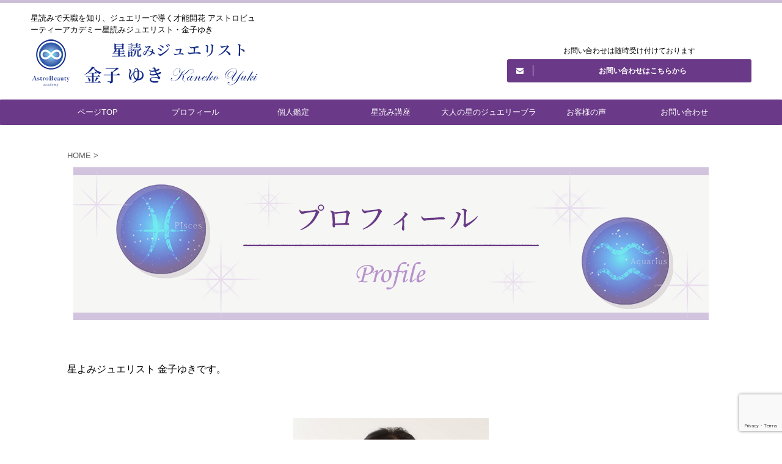

--- FILE ---
content_type: text/html; charset=UTF-8
request_url: https://astrobeauty.jp/profile/
body_size: 10570
content:

<!DOCTYPE html>
<!--[if lt IE 7]>
<html class="ie6" lang="ja"> <![endif]-->
<!--[if IE 7]>
<html class="i7" lang="ja"> <![endif]-->
<!--[if IE 8]>
<html class="ie" lang="ja"> <![endif]-->
<!--[if gt IE 8]><!-->
<html lang="ja" class="">
	<!--<![endif]-->
	<head prefix="og: http://ogp.me/ns# fb: http://ogp.me/ns/fb# article: http://ogp.me/ns/article#">
		<meta charset="UTF-8" >
		<meta name="viewport" content="width=device-width,initial-scale=1.0,user-scalable=no,viewport-fit=cover">
		<meta name="format-detection" content="telephone=no" >

		
		<link rel="alternate" type="application/rss+xml" title="星読みジュエリスト　金子ゆき RSS Feed" href="https://astrobeauty.jp/feed/" />
		<link rel="pingback" href="https://astrobeauty.jp/xmlrpc.php" >
		<!--[if lt IE 9]>
		<script src="https://astrobeauty.jp/wp-content/themes/affinger5/js/html5shiv.js"></script>
		<![endif]-->
				<meta name='robots' content='max-image-preview:large' />
<title>プロフィール - 星読みジュエリスト　金子ゆき</title>
<link rel='dns-prefetch' href='//ajax.googleapis.com' />
<link rel="alternate" title="oEmbed (JSON)" type="application/json+oembed" href="https://astrobeauty.jp/wp-json/oembed/1.0/embed?url=https%3A%2F%2Fastrobeauty.jp%2Fprofile%2F" />
<link rel="alternate" title="oEmbed (XML)" type="text/xml+oembed" href="https://astrobeauty.jp/wp-json/oembed/1.0/embed?url=https%3A%2F%2Fastrobeauty.jp%2Fprofile%2F&#038;format=xml" />
<style id='wp-img-auto-sizes-contain-inline-css' type='text/css'>
img:is([sizes=auto i],[sizes^="auto," i]){contain-intrinsic-size:3000px 1500px}
/*# sourceURL=wp-img-auto-sizes-contain-inline-css */
</style>
<style id='wp-block-library-inline-css' type='text/css'>
:root{--wp-block-synced-color:#7a00df;--wp-block-synced-color--rgb:122,0,223;--wp-bound-block-color:var(--wp-block-synced-color);--wp-editor-canvas-background:#ddd;--wp-admin-theme-color:#007cba;--wp-admin-theme-color--rgb:0,124,186;--wp-admin-theme-color-darker-10:#006ba1;--wp-admin-theme-color-darker-10--rgb:0,107,160.5;--wp-admin-theme-color-darker-20:#005a87;--wp-admin-theme-color-darker-20--rgb:0,90,135;--wp-admin-border-width-focus:2px}@media (min-resolution:192dpi){:root{--wp-admin-border-width-focus:1.5px}}.wp-element-button{cursor:pointer}:root .has-very-light-gray-background-color{background-color:#eee}:root .has-very-dark-gray-background-color{background-color:#313131}:root .has-very-light-gray-color{color:#eee}:root .has-very-dark-gray-color{color:#313131}:root .has-vivid-green-cyan-to-vivid-cyan-blue-gradient-background{background:linear-gradient(135deg,#00d084,#0693e3)}:root .has-purple-crush-gradient-background{background:linear-gradient(135deg,#34e2e4,#4721fb 50%,#ab1dfe)}:root .has-hazy-dawn-gradient-background{background:linear-gradient(135deg,#faaca8,#dad0ec)}:root .has-subdued-olive-gradient-background{background:linear-gradient(135deg,#fafae1,#67a671)}:root .has-atomic-cream-gradient-background{background:linear-gradient(135deg,#fdd79a,#004a59)}:root .has-nightshade-gradient-background{background:linear-gradient(135deg,#330968,#31cdcf)}:root .has-midnight-gradient-background{background:linear-gradient(135deg,#020381,#2874fc)}:root{--wp--preset--font-size--normal:16px;--wp--preset--font-size--huge:42px}.has-regular-font-size{font-size:1em}.has-larger-font-size{font-size:2.625em}.has-normal-font-size{font-size:var(--wp--preset--font-size--normal)}.has-huge-font-size{font-size:var(--wp--preset--font-size--huge)}.has-text-align-center{text-align:center}.has-text-align-left{text-align:left}.has-text-align-right{text-align:right}.has-fit-text{white-space:nowrap!important}#end-resizable-editor-section{display:none}.aligncenter{clear:both}.items-justified-left{justify-content:flex-start}.items-justified-center{justify-content:center}.items-justified-right{justify-content:flex-end}.items-justified-space-between{justify-content:space-between}.screen-reader-text{border:0;clip-path:inset(50%);height:1px;margin:-1px;overflow:hidden;padding:0;position:absolute;width:1px;word-wrap:normal!important}.screen-reader-text:focus{background-color:#ddd;clip-path:none;color:#444;display:block;font-size:1em;height:auto;left:5px;line-height:normal;padding:15px 23px 14px;text-decoration:none;top:5px;width:auto;z-index:100000}html :where(.has-border-color){border-style:solid}html :where([style*=border-top-color]){border-top-style:solid}html :where([style*=border-right-color]){border-right-style:solid}html :where([style*=border-bottom-color]){border-bottom-style:solid}html :where([style*=border-left-color]){border-left-style:solid}html :where([style*=border-width]){border-style:solid}html :where([style*=border-top-width]){border-top-style:solid}html :where([style*=border-right-width]){border-right-style:solid}html :where([style*=border-bottom-width]){border-bottom-style:solid}html :where([style*=border-left-width]){border-left-style:solid}html :where(img[class*=wp-image-]){height:auto;max-width:100%}:where(figure){margin:0 0 1em}html :where(.is-position-sticky){--wp-admin--admin-bar--position-offset:var(--wp-admin--admin-bar--height,0px)}@media screen and (max-width:600px){html :where(.is-position-sticky){--wp-admin--admin-bar--position-offset:0px}}

/*# sourceURL=wp-block-library-inline-css */
</style><style id='global-styles-inline-css' type='text/css'>
:root{--wp--preset--aspect-ratio--square: 1;--wp--preset--aspect-ratio--4-3: 4/3;--wp--preset--aspect-ratio--3-4: 3/4;--wp--preset--aspect-ratio--3-2: 3/2;--wp--preset--aspect-ratio--2-3: 2/3;--wp--preset--aspect-ratio--16-9: 16/9;--wp--preset--aspect-ratio--9-16: 9/16;--wp--preset--color--black: #000000;--wp--preset--color--cyan-bluish-gray: #abb8c3;--wp--preset--color--white: #ffffff;--wp--preset--color--pale-pink: #f78da7;--wp--preset--color--vivid-red: #cf2e2e;--wp--preset--color--luminous-vivid-orange: #ff6900;--wp--preset--color--luminous-vivid-amber: #fcb900;--wp--preset--color--light-green-cyan: #7bdcb5;--wp--preset--color--vivid-green-cyan: #00d084;--wp--preset--color--pale-cyan-blue: #8ed1fc;--wp--preset--color--vivid-cyan-blue: #0693e3;--wp--preset--color--vivid-purple: #9b51e0;--wp--preset--color--soft-red: #e6514c;--wp--preset--color--light-grayish-red: #fdebee;--wp--preset--color--vivid-yellow: #ffc107;--wp--preset--color--very-pale-yellow: #fffde7;--wp--preset--color--very-light-gray: #fafafa;--wp--preset--color--very-dark-gray: #313131;--wp--preset--color--original-color-a: #43a047;--wp--preset--color--original-color-b: #795548;--wp--preset--color--original-color-c: #ec407a;--wp--preset--color--original-color-d: #9e9d24;--wp--preset--gradient--vivid-cyan-blue-to-vivid-purple: linear-gradient(135deg,rgb(6,147,227) 0%,rgb(155,81,224) 100%);--wp--preset--gradient--light-green-cyan-to-vivid-green-cyan: linear-gradient(135deg,rgb(122,220,180) 0%,rgb(0,208,130) 100%);--wp--preset--gradient--luminous-vivid-amber-to-luminous-vivid-orange: linear-gradient(135deg,rgb(252,185,0) 0%,rgb(255,105,0) 100%);--wp--preset--gradient--luminous-vivid-orange-to-vivid-red: linear-gradient(135deg,rgb(255,105,0) 0%,rgb(207,46,46) 100%);--wp--preset--gradient--very-light-gray-to-cyan-bluish-gray: linear-gradient(135deg,rgb(238,238,238) 0%,rgb(169,184,195) 100%);--wp--preset--gradient--cool-to-warm-spectrum: linear-gradient(135deg,rgb(74,234,220) 0%,rgb(151,120,209) 20%,rgb(207,42,186) 40%,rgb(238,44,130) 60%,rgb(251,105,98) 80%,rgb(254,248,76) 100%);--wp--preset--gradient--blush-light-purple: linear-gradient(135deg,rgb(255,206,236) 0%,rgb(152,150,240) 100%);--wp--preset--gradient--blush-bordeaux: linear-gradient(135deg,rgb(254,205,165) 0%,rgb(254,45,45) 50%,rgb(107,0,62) 100%);--wp--preset--gradient--luminous-dusk: linear-gradient(135deg,rgb(255,203,112) 0%,rgb(199,81,192) 50%,rgb(65,88,208) 100%);--wp--preset--gradient--pale-ocean: linear-gradient(135deg,rgb(255,245,203) 0%,rgb(182,227,212) 50%,rgb(51,167,181) 100%);--wp--preset--gradient--electric-grass: linear-gradient(135deg,rgb(202,248,128) 0%,rgb(113,206,126) 100%);--wp--preset--gradient--midnight: linear-gradient(135deg,rgb(2,3,129) 0%,rgb(40,116,252) 100%);--wp--preset--font-size--small: 13px;--wp--preset--font-size--medium: 20px;--wp--preset--font-size--large: 36px;--wp--preset--font-size--x-large: 42px;--wp--preset--spacing--20: 0.44rem;--wp--preset--spacing--30: 0.67rem;--wp--preset--spacing--40: 1rem;--wp--preset--spacing--50: 1.5rem;--wp--preset--spacing--60: 2.25rem;--wp--preset--spacing--70: 3.38rem;--wp--preset--spacing--80: 5.06rem;--wp--preset--shadow--natural: 6px 6px 9px rgba(0, 0, 0, 0.2);--wp--preset--shadow--deep: 12px 12px 50px rgba(0, 0, 0, 0.4);--wp--preset--shadow--sharp: 6px 6px 0px rgba(0, 0, 0, 0.2);--wp--preset--shadow--outlined: 6px 6px 0px -3px rgb(255, 255, 255), 6px 6px rgb(0, 0, 0);--wp--preset--shadow--crisp: 6px 6px 0px rgb(0, 0, 0);}:where(.is-layout-flex){gap: 0.5em;}:where(.is-layout-grid){gap: 0.5em;}body .is-layout-flex{display: flex;}.is-layout-flex{flex-wrap: wrap;align-items: center;}.is-layout-flex > :is(*, div){margin: 0;}body .is-layout-grid{display: grid;}.is-layout-grid > :is(*, div){margin: 0;}:where(.wp-block-columns.is-layout-flex){gap: 2em;}:where(.wp-block-columns.is-layout-grid){gap: 2em;}:where(.wp-block-post-template.is-layout-flex){gap: 1.25em;}:where(.wp-block-post-template.is-layout-grid){gap: 1.25em;}.has-black-color{color: var(--wp--preset--color--black) !important;}.has-cyan-bluish-gray-color{color: var(--wp--preset--color--cyan-bluish-gray) !important;}.has-white-color{color: var(--wp--preset--color--white) !important;}.has-pale-pink-color{color: var(--wp--preset--color--pale-pink) !important;}.has-vivid-red-color{color: var(--wp--preset--color--vivid-red) !important;}.has-luminous-vivid-orange-color{color: var(--wp--preset--color--luminous-vivid-orange) !important;}.has-luminous-vivid-amber-color{color: var(--wp--preset--color--luminous-vivid-amber) !important;}.has-light-green-cyan-color{color: var(--wp--preset--color--light-green-cyan) !important;}.has-vivid-green-cyan-color{color: var(--wp--preset--color--vivid-green-cyan) !important;}.has-pale-cyan-blue-color{color: var(--wp--preset--color--pale-cyan-blue) !important;}.has-vivid-cyan-blue-color{color: var(--wp--preset--color--vivid-cyan-blue) !important;}.has-vivid-purple-color{color: var(--wp--preset--color--vivid-purple) !important;}.has-black-background-color{background-color: var(--wp--preset--color--black) !important;}.has-cyan-bluish-gray-background-color{background-color: var(--wp--preset--color--cyan-bluish-gray) !important;}.has-white-background-color{background-color: var(--wp--preset--color--white) !important;}.has-pale-pink-background-color{background-color: var(--wp--preset--color--pale-pink) !important;}.has-vivid-red-background-color{background-color: var(--wp--preset--color--vivid-red) !important;}.has-luminous-vivid-orange-background-color{background-color: var(--wp--preset--color--luminous-vivid-orange) !important;}.has-luminous-vivid-amber-background-color{background-color: var(--wp--preset--color--luminous-vivid-amber) !important;}.has-light-green-cyan-background-color{background-color: var(--wp--preset--color--light-green-cyan) !important;}.has-vivid-green-cyan-background-color{background-color: var(--wp--preset--color--vivid-green-cyan) !important;}.has-pale-cyan-blue-background-color{background-color: var(--wp--preset--color--pale-cyan-blue) !important;}.has-vivid-cyan-blue-background-color{background-color: var(--wp--preset--color--vivid-cyan-blue) !important;}.has-vivid-purple-background-color{background-color: var(--wp--preset--color--vivid-purple) !important;}.has-black-border-color{border-color: var(--wp--preset--color--black) !important;}.has-cyan-bluish-gray-border-color{border-color: var(--wp--preset--color--cyan-bluish-gray) !important;}.has-white-border-color{border-color: var(--wp--preset--color--white) !important;}.has-pale-pink-border-color{border-color: var(--wp--preset--color--pale-pink) !important;}.has-vivid-red-border-color{border-color: var(--wp--preset--color--vivid-red) !important;}.has-luminous-vivid-orange-border-color{border-color: var(--wp--preset--color--luminous-vivid-orange) !important;}.has-luminous-vivid-amber-border-color{border-color: var(--wp--preset--color--luminous-vivid-amber) !important;}.has-light-green-cyan-border-color{border-color: var(--wp--preset--color--light-green-cyan) !important;}.has-vivid-green-cyan-border-color{border-color: var(--wp--preset--color--vivid-green-cyan) !important;}.has-pale-cyan-blue-border-color{border-color: var(--wp--preset--color--pale-cyan-blue) !important;}.has-vivid-cyan-blue-border-color{border-color: var(--wp--preset--color--vivid-cyan-blue) !important;}.has-vivid-purple-border-color{border-color: var(--wp--preset--color--vivid-purple) !important;}.has-vivid-cyan-blue-to-vivid-purple-gradient-background{background: var(--wp--preset--gradient--vivid-cyan-blue-to-vivid-purple) !important;}.has-light-green-cyan-to-vivid-green-cyan-gradient-background{background: var(--wp--preset--gradient--light-green-cyan-to-vivid-green-cyan) !important;}.has-luminous-vivid-amber-to-luminous-vivid-orange-gradient-background{background: var(--wp--preset--gradient--luminous-vivid-amber-to-luminous-vivid-orange) !important;}.has-luminous-vivid-orange-to-vivid-red-gradient-background{background: var(--wp--preset--gradient--luminous-vivid-orange-to-vivid-red) !important;}.has-very-light-gray-to-cyan-bluish-gray-gradient-background{background: var(--wp--preset--gradient--very-light-gray-to-cyan-bluish-gray) !important;}.has-cool-to-warm-spectrum-gradient-background{background: var(--wp--preset--gradient--cool-to-warm-spectrum) !important;}.has-blush-light-purple-gradient-background{background: var(--wp--preset--gradient--blush-light-purple) !important;}.has-blush-bordeaux-gradient-background{background: var(--wp--preset--gradient--blush-bordeaux) !important;}.has-luminous-dusk-gradient-background{background: var(--wp--preset--gradient--luminous-dusk) !important;}.has-pale-ocean-gradient-background{background: var(--wp--preset--gradient--pale-ocean) !important;}.has-electric-grass-gradient-background{background: var(--wp--preset--gradient--electric-grass) !important;}.has-midnight-gradient-background{background: var(--wp--preset--gradient--midnight) !important;}.has-small-font-size{font-size: var(--wp--preset--font-size--small) !important;}.has-medium-font-size{font-size: var(--wp--preset--font-size--medium) !important;}.has-large-font-size{font-size: var(--wp--preset--font-size--large) !important;}.has-x-large-font-size{font-size: var(--wp--preset--font-size--x-large) !important;}
/*# sourceURL=global-styles-inline-css */
</style>

<style id='classic-theme-styles-inline-css' type='text/css'>
/*! This file is auto-generated */
.wp-block-button__link{color:#fff;background-color:#32373c;border-radius:9999px;box-shadow:none;text-decoration:none;padding:calc(.667em + 2px) calc(1.333em + 2px);font-size:1.125em}.wp-block-file__button{background:#32373c;color:#fff;text-decoration:none}
/*# sourceURL=/wp-includes/css/classic-themes.min.css */
</style>
<!-- <link rel='stylesheet' id='contact-form-7-css' href='https://astrobeauty.jp/wp-content/plugins/contact-form-7/includes/css/styles.css?ver=6.1.4' type='text/css' media='all' /> -->
<!-- <link rel='stylesheet' id='normalize-css' href='https://astrobeauty.jp/wp-content/themes/affinger5/css/normalize.css?ver=1.5.9' type='text/css' media='all' /> -->
<!-- <link rel='stylesheet' id='font-awesome-css' href='https://astrobeauty.jp/wp-content/themes/affinger5/css/fontawesome/css/font-awesome.min.css?ver=4.7.0' type='text/css' media='all' /> -->
<!-- <link rel='stylesheet' id='font-awesome-animation-css' href='https://astrobeauty.jp/wp-content/themes/affinger5/css/fontawesome/css/font-awesome-animation.min.css?ver=6.9' type='text/css' media='all' /> -->
<!-- <link rel='stylesheet' id='st_svg-css' href='https://astrobeauty.jp/wp-content/themes/affinger5/st_svg/style.css?ver=6.9' type='text/css' media='all' /> -->
<!-- <link rel='stylesheet' id='slick-css' href='https://astrobeauty.jp/wp-content/themes/affinger5/vendor/slick/slick.css?ver=1.8.0' type='text/css' media='all' /> -->
<!-- <link rel='stylesheet' id='slick-theme-css' href='https://astrobeauty.jp/wp-content/themes/affinger5/vendor/slick/slick-theme.css?ver=1.8.0' type='text/css' media='all' /> -->
<!-- <link rel='stylesheet' id='style-css' href='https://astrobeauty.jp/wp-content/themes/affinger5/style.css?ver=6.9' type='text/css' media='all' /> -->
<!-- <link rel='stylesheet' id='single-css' href='https://astrobeauty.jp/wp-content/themes/affinger5/st-rankcss.php' type='text/css' media='all' /> -->
<!-- <link rel='stylesheet' id='st-themecss-css' href='https://astrobeauty.jp/wp-content/themes/affinger5/st-themecss-loader.php?ver=6.9' type='text/css' media='all' /> -->
<link rel="stylesheet" type="text/css" href="//astrobeauty.jp/wp-content/cache/wpfc-minified/7bolcsqg/fqf5b.css" media="all"/>
<script type="text/javascript" src="//ajax.googleapis.com/ajax/libs/jquery/1.11.3/jquery.min.js?ver=1.11.3" id="jquery-js"></script>
<link rel="https://api.w.org/" href="https://astrobeauty.jp/wp-json/" /><link rel="alternate" title="JSON" type="application/json" href="https://astrobeauty.jp/wp-json/wp/v2/pages/41" /><link rel='shortlink' href='https://astrobeauty.jp/?p=41' />
<meta name="google-site-verification" content="pGxnfOgQS8CLqt0DmTQaTKZUBWgGh8Fx0tMZ2y-7V9Q" /><meta name="robots" content="index, follow" />
<link rel="shortcut icon" href="https://astrobeauty.jp/wp-content/uploads/2021/11/favicon.png" >
<link rel="canonical" href="https://astrobeauty.jp/profile/" />
<style type="text/css" id="custom-background-css">
body.custom-background { background-color: #ffffff; }
</style>
						<!-- OGP -->
	
						<meta name="twitter:card" content="summary_large_image">
				<meta name="twitter:site" content="@yukiastrobeauty">
		<meta name="twitter:title" content="プロフィール">
		<meta name="twitter:description" content="&nbsp; 星よみジュエリスト 金子ゆきです。 &nbsp; &nbsp; 百貨店の宝飾サロンに勤務、派遣スタッフから契約社員、さらに異例の社員登用へ。 店長として抜擢され、宝石知識ゼロから合格率1">
		<meta name="twitter:image" content="https://astrobeauty.jp/wp-content/uploads/2021/11/profile_header.png">
		<!-- /OGP -->
		


<script>
jQuery(function(){
    jQuery('.st-btn-open').click(function(){
        jQuery(this).next('.st-slidebox').stop(true, true).slideToggle();
    });
});
</script>
	<script>
		jQuery(function(){
		jQuery('.post h2 , .h2modoki').wrapInner('<span class="st-dash-design"></span>');
		}) 
	</script>

<script>
	jQuery(function(){
		jQuery("#toc_container:not(:has(ul ul))").addClass("only-toc");
		jQuery(".st-ac-box ul:has(.cat-item)").each(function(){
			jQuery(this).addClass("st-ac-cat");
		});
	});
</script>

<script>
	jQuery(function(){
						jQuery('.st-star').parent('.rankh4').css('padding-bottom','5px'); // スターがある場合のランキング見出し調整
	});
</script>

			<!-- <link rel='stylesheet' id='animate-css' href='https://astrobeauty.jp/wp-content/plugins/shortcodes-ultimate/vendor/animatecss/animate.css?ver=3.1.1' type='text/css' media='all' /> -->
<link rel="stylesheet" type="text/css" href="//astrobeauty.jp/wp-content/cache/wpfc-minified/2ypium0a/a8jlk.css" media="all"/>
</head>
	<body class="wp-singular page-template-default page page-id-41 custom-background wp-theme-affinger5 not-front-page" >
				<div id="st-ami">
				<div id="wrapper" class="colum1">
				<div id="wrapper-in">
					<header id="">
						<div id="headbox-bg">
							<div class="clearfix" id="headbox">
										<nav id="s-navi" class="pcnone">
			<dl class="acordion">
				<dt class="trigger">
					<p class="acordion_button"><span class="op has-text"><i class="fa st-svg-menu"></i></span></p>
					
								<!-- 追加メニュー -->
								
								<!-- 追加メニュー2 -->
								
									</dt>

				<dd class="acordion_tree">
					<div class="acordion_tree_content">

						

														<div class="menu-%e3%83%98%e3%83%83%e3%83%80%e3%83%bc%e3%83%a1%e3%83%8b%e3%83%a5%e3%83%bc-container"><ul id="menu-%e3%83%98%e3%83%83%e3%83%80%e3%83%bc%e3%83%a1%e3%83%8b%e3%83%a5%e3%83%bc" class="menu"><li id="menu-item-76" class="menu-item menu-item-type-custom menu-item-object-custom menu-item-home menu-item-76"><a href="https://astrobeauty.jp"><span class="menu-item-label">ページTOP</span></a></li>
<li id="menu-item-77" class="menu-item menu-item-type-post_type menu-item-object-page current-menu-item page_item page-item-41 current_page_item menu-item-77"><a href="https://astrobeauty.jp/profile/" aria-current="page"><span class="menu-item-label">プロフィール</span></a></li>
<li id="menu-item-78" class="menu-item menu-item-type-post_type menu-item-object-page menu-item-78"><a href="https://astrobeauty.jp/expertopinion/"><span class="menu-item-label">個人鑑定</span></a></li>
<li id="menu-item-79" class="menu-item menu-item-type-post_type menu-item-object-page menu-item-79"><a href="https://astrobeauty.jp/course/"><span class="menu-item-label">星読み講座</span></a></li>
<li id="menu-item-80" class="menu-item menu-item-type-post_type menu-item-object-page menu-item-80"><a href="https://astrobeauty.jp/jewelry/"><span class="menu-item-label">大人の星のジュエリーブランド「Ariadne」</span></a></li>
<li id="menu-item-81" class="menu-item menu-item-type-post_type menu-item-object-page menu-item-81"><a href="https://astrobeauty.jp/customervoice/"><span class="menu-item-label">お客様の声</span></a></li>
<li id="menu-item-82" class="menu-item menu-item-type-post_type menu-item-object-page menu-item-82"><a href="https://astrobeauty.jp/contact/"><span class="menu-item-label">お問い合わせ</span></a></li>
</ul></div>							<div class="clear"></div>

						
					</div>
				</dd>
			</dl>
		</nav>
										<div id="header-l">
										
            
			
				<!-- キャプション -->
				                
					              		 	 <p class="descr sitenametop">
               		     	星読みで天職を知り、ジュエリーで導く才能開花 アストロビューティーアカデミー星読みジュエリスト・金子ゆき               			 </p>
					                    
				                
				<!-- ロゴ又はブログ名 -->
				              		  <p class="sitename"><a href="https://astrobeauty.jp/">
                  		                        		  <img class="sitename-bottom" alt="星読みジュエリスト　金子ゆき" src="https://astrobeauty.jp/wp-content/uploads/2021/11/header_logo_2.png" >
                   		               		  </a></p>
            					<!-- ロゴ又はブログ名ここまで -->

			    
		
    									</div><!-- /#header-l -->
								<div id="header-r" class="smanone">
									
	<div id="text-4" class="headbox widget_text">			<div class="textwidget"><p><span style="color: #ffffff;">.</span></p>
<p><span style="color: #ffffff;">.</span></p>
<p><span style="color: #ffffff;">.</span></p>
<p>お問い合わせは随時受け付けております</p>
</div>
		</div><div id="form_widget-3" class="headbox widget_form_widget"><a class="st-formbtnlink" href="https://astrobeauty.jp/contact/">
					<div class="st-formbtn">
						<div class="st-originalbtn-l"><span class="btnwebfont"><i class="fa fa-envelope" aria-hidden="true"></i></span></div>
						<div class="st-originalbtn-r"><span class="originalbtn-bold">お問い合わせはこちらから</span></div>
					</div>
				</a> </div>								</div><!-- /#header-r -->
							</div><!-- /#headbox-bg -->
						</div><!-- /#headbox clearfix -->

						
						
						
						
											
<div id="gazou-wide">
			<div id="st-menubox">
			<div id="st-menuwide">
				<nav class="smanone clearfix"><ul id="menu-%e3%83%98%e3%83%83%e3%83%80%e3%83%bc%e3%83%a1%e3%83%8b%e3%83%a5%e3%83%bc-1" class="menu"><li class="menu-item menu-item-type-custom menu-item-object-custom menu-item-home menu-item-76"><a href="https://astrobeauty.jp">ページTOP</a></li>
<li class="menu-item menu-item-type-post_type menu-item-object-page current-menu-item page_item page-item-41 current_page_item menu-item-77"><a href="https://astrobeauty.jp/profile/" aria-current="page">プロフィール</a></li>
<li class="menu-item menu-item-type-post_type menu-item-object-page menu-item-78"><a href="https://astrobeauty.jp/expertopinion/">個人鑑定</a></li>
<li class="menu-item menu-item-type-post_type menu-item-object-page menu-item-79"><a href="https://astrobeauty.jp/course/">星読み講座</a></li>
<li class="menu-item menu-item-type-post_type menu-item-object-page menu-item-80"><a href="https://astrobeauty.jp/jewelry/">大人の星のジュエリーブランド「Ariadne」</a></li>
<li class="menu-item menu-item-type-post_type menu-item-object-page menu-item-81"><a href="https://astrobeauty.jp/customervoice/">お客様の声</a></li>
<li class="menu-item menu-item-type-post_type menu-item-object-page menu-item-82"><a href="https://astrobeauty.jp/contact/">お問い合わせ</a></li>
</ul></nav>			</div>
		</div>
				</div>
					
					
					</header>

					

					<div id="content-w">

					
					
					
	
			<div id="st-header-post-under-box" class="st-header-post-no-data "
		     style="">
			<div class="st-dark-cover">
							</div>
		</div>
	

<div id="content" class="clearfix">
	<div id="contentInner">
		<main>
			<article>

				<div id="st-page" class="post post-41 page type-page status-publish hentry">

					
						
																			
						
						<!--ぱんくず -->
						<div id="breadcrumb">
							<ol itemscope itemtype="http://schema.org/BreadcrumbList">
								<li itemprop="itemListElement" itemscope itemtype="http://schema.org/ListItem">
									<a href="https://astrobeauty.jp" itemprop="item">
										<span itemprop="name">HOME</span>
									</a>
									&gt;
									<meta itemprop="position" content="1"/>
								</li>
																							</ol>

													</div>
						<!--/ ぱんくず -->

					
					<!--ループ開始 -->
											
																						
							
							<div class="mainbox">
								<div id="nocopy" ><!-- コピー禁止エリアここから -->
									
									<div class="entry-content">
										<div class="su-animate" style="opacity:0;-webkit-animation-duration:3s;-webkit-animation-delay:0s;animation-duration:3s;animation-delay:0s;" data-animation="fadeInDown" data-duration="3" data-delay="0">
<p><img loading="lazy" decoding="async" class="aligncenter size-full wp-image-42" src="https://astrobeauty.jp/wp-content/uploads/2021/11/profile_header.png" alt="" width="1040" height="250" srcset="https://astrobeauty.jp/wp-content/uploads/2021/11/profile_header.png 1040w, https://astrobeauty.jp/wp-content/uploads/2021/11/profile_header-300x72.png 300w, https://astrobeauty.jp/wp-content/uploads/2021/11/profile_header-1024x246.png 1024w, https://astrobeauty.jp/wp-content/uploads/2021/11/profile_header-768x185.png 768w" sizes="auto, (max-width: 1040px) 100vw, 1040px" /></p>
</div>
<p>&nbsp;</p>
<p>星よみジュエリスト 金子ゆきです。</p>
<p>&nbsp;</p>
<p><img loading="lazy" decoding="async" class="aligncenter size-full wp-image-237" src="https://astrobeauty.jp/wp-content/uploads/2022/02/profile_1_3.png" alt="" width="320" height="368" srcset="https://astrobeauty.jp/wp-content/uploads/2022/02/profile_1_3.png 320w, https://astrobeauty.jp/wp-content/uploads/2022/02/profile_1_3-261x300.png 261w" sizes="auto, (max-width: 320px) 100vw, 320px" /></p>
<p>&nbsp;</p>
<p>百貨店の宝飾サロンに勤務、派遣スタッフから契約社員、さらに異例の社員登用へ。<br />
店長として抜擢され、宝石知識ゼロから合格率17%のジュエリーコーディネーター2級資格を一発合格。</p>
<p>星読みで起業し、初出展イベントで館内スタッフの口コミにより50人が列を作る。活動開始1か月で100人以上の鑑定を行う。</p>
<p>いいね！を押すことすら知らないSNS、パソコン初心者。<br />
星読みを学んでも発信できないことに気づき、パソコンとSNSの発信、オンラインでの仕組みづくりをゼロから学び始める。 好きを仕事にするには仕組みづくりが大切だと実感。</p>
<p>55歳からが本番！をテーマに55歳からの新たな挑戦を掲げ、パソコン、SNS苦手でも0から星を学びビジネスにする「星とビジネス講座」を開催中。</p>
<p>クライアントからは、</p>
<p>「ホロスコープで自分が毒親だったことに気づき、親子関係が改善された」<br />
「星読みを学びパソコン・SNS苦手も起業、独立」<br />
「未来予測でビジネス計画・戦略を立て目標達成」</p>
<p>「ホロスコープを活用し勤務先の人事配置を改善し、職場のリーダーとして抜擢」<br />
「講座受講後、本格募集前から鑑定依頼が相次ぐ」など喜びの声多数。</p>
<p>ホロスコープをデザインした『Jewelleyホロスコープ』、才能を開花し、ホロスコープをクリエイトする大人の星のジュエリーをオーダーメイドで制作、販売中。</p>
<p>&nbsp;</p>
<h2>◆金子ゆきからのメッセージ</h2>
<p>自分を知り、自分を活かして過去に培ったスキルを活かすことのできる生きがいを感じる仕事は、人生の後半に用意されています。</p>
<p>仕事である程度の結果を得られて、また子育てが一段落した時に、そこから本当に自分の望む人生にチャレンジして行って欲しいと願っています。</p>
<p>遅すぎることはないし、いくつからでも自分がしたい仕事を生み出し、好きなことを仕事にすることはできます。</p>
<p>星読みで自分を知り、大人の星のジュエリーでパワーと自信を持つことで行動できる自分になれます。</p>
<p>自分を知り、自分の星の力を最大限に使いきることで、人生は大きく変わって行きます。</p>
<p>生まれ持った星の力を最大限に活かし、自分の望む人生を実現するためのお手伝いができれば嬉しく思います。</p>
<p>&nbsp;</p>
<p>&nbsp;</p>
<div class="su-animate" style="opacity:0;-webkit-animation-duration:3s;-webkit-animation-delay:0s;animation-duration:3s;animation-delay:0s;" data-animation="fadeInDown" data-duration="3" data-delay="0">
<h2>個人鑑定、講座などのお問い合わせは随時受け付けております</h2>
<p style="text-align: center;"><p class=" st-mybtn st-btn-default" style="background:#6B3A87; background: linear-gradient(to bottom, #6B3A87, #6B3A87);border-color:#6B3A87;border-width:1px;border-radius:5px;font-weight:bold;color:#fff;box-shadow:0 3px 0 #;"><a style="font-weight:bold;color:#fff;" href="https://astrobeauty.jp/contact/"><i class="fa fa-check-circle st-css-no" aria-hidden="true"></i>お問い合わせはこちら<i class="fa fa-after fa-angle-right st-css-no" aria-hidden="true"></i></a></p>
</div>
									</div>
								</div><!-- コピー禁止エリアここまで -->

																
			

															</div>

																						
																						
							
														
							
							
	<div class="blogbox st-hide">
		<p><span class="kdate">
												<i class="fa fa-clock-o"></i>2021年11月10日								<i class="fa fa-refresh"></i><time class="updated" datetime="2024-12-04T11:07:12+0900">2024年12月4日</time>
					</span></p>
	</div>

							<p class="author" style="display:none;"><a href="https://astrobeauty.jp/author/ry6v5t74/" title="ry6v5t74" class="vcard author"><span class="fn">author</span></a></p>
																<!--ループ終了 -->

																
					
				</div>
				<!--/post-->

				
			</article>
		</main>
	</div>
	<!-- /#contentInner -->
	</div>
<!--/#content -->
</div><!-- /contentw -->
<footer>
<div id="footer">
<div id="footer-in">
<div class="footermenubox clearfix "><ul id="menu-%e3%83%95%e3%83%83%e3%82%bf%e3%83%bc%e3%83%a1%e3%83%8b%e3%83%a5%e3%83%bc" class="footermenust"><li id="menu-item-84" class="menu-item menu-item-type-custom menu-item-object-custom menu-item-home menu-item-84"><a href="https://astrobeauty.jp">ページTOP</a></li>
<li id="menu-item-85" class="menu-item menu-item-type-post_type menu-item-object-page current-menu-item page_item page-item-41 current_page_item menu-item-85"><a href="https://astrobeauty.jp/profile/" aria-current="page">プロフィール</a></li>
<li id="menu-item-86" class="menu-item menu-item-type-post_type menu-item-object-page menu-item-86"><a href="https://astrobeauty.jp/expertopinion/">個人鑑定</a></li>
<li id="menu-item-87" class="menu-item menu-item-type-post_type menu-item-object-page menu-item-87"><a href="https://astrobeauty.jp/course/">星読み講座</a></li>
<li id="menu-item-88" class="menu-item menu-item-type-post_type menu-item-object-page menu-item-88"><a href="https://astrobeauty.jp/jewelry/">大人の星のジュエリーブランド「Ariadne」</a></li>
<li id="menu-item-89" class="menu-item menu-item-type-post_type menu-item-object-page menu-item-89"><a href="https://astrobeauty.jp/customervoice/">お客様の声</a></li>
<li id="menu-item-90" class="menu-item menu-item-type-post_type menu-item-object-page menu-item-90"><a href="https://astrobeauty.jp/contact/">お問い合わせ</a></li>
<li id="menu-item-91" class="menu-item menu-item-type-post_type menu-item-object-page menu-item-91"><a href="https://astrobeauty.jp/privacypolicy/">特定商取引法に基づく表記・プライバシーポリシー</a></li>
</ul></div>
	<!-- フッターのメインコンテンツ -->
	<h3 class="footerlogo">
	<!-- ロゴ又はブログ名 -->
			<a href="https://astrobeauty.jp/">
				
			<img alt="星読みジュエリスト　金子ゆき" src="https://astrobeauty.jp/wp-content/uploads/2021/11/footer_logo.png" >
					</a>
		</h3>
			<p class="footer-description">
			<a href="https://astrobeauty.jp/">星読みで天職を知り、ジュエリーで導く才能開花 アストロビューティーアカデミー星読みジュエリスト・金子ゆき</a>
		</p>
			</div>

</div>
</footer>
</div>
<!-- /#wrapperin -->
</div>
<!-- /#wrapper -->
</div><!-- /#st-ami -->
<script type="speculationrules">
{"prefetch":[{"source":"document","where":{"and":[{"href_matches":"/*"},{"not":{"href_matches":["/wp-*.php","/wp-admin/*","/wp-content/uploads/*","/wp-content/*","/wp-content/plugins/*","/wp-content/themes/affinger5/*","/*\\?(.+)"]}},{"not":{"selector_matches":"a[rel~=\"nofollow\"]"}},{"not":{"selector_matches":".no-prefetch, .no-prefetch a"}}]},"eagerness":"conservative"}]}
</script>
<p class="copyr" data-copyr>Copyright&copy; 星読みジュエリスト　金子ゆき ,  2026 All&ensp;Rights Reserved.</p><script type="text/javascript" src="https://astrobeauty.jp/wp-includes/js/dist/hooks.min.js?ver=dd5603f07f9220ed27f1" id="wp-hooks-js"></script>
<script type="text/javascript" src="https://astrobeauty.jp/wp-includes/js/dist/i18n.min.js?ver=c26c3dc7bed366793375" id="wp-i18n-js"></script>
<script type="text/javascript" id="wp-i18n-js-after">
/* <![CDATA[ */
wp.i18n.setLocaleData( { 'text direction\u0004ltr': [ 'ltr' ] } );
//# sourceURL=wp-i18n-js-after
/* ]]> */
</script>
<script type="text/javascript" src="https://astrobeauty.jp/wp-content/plugins/contact-form-7/includes/swv/js/index.js?ver=6.1.4" id="swv-js"></script>
<script type="text/javascript" id="contact-form-7-js-translations">
/* <![CDATA[ */
( function( domain, translations ) {
	var localeData = translations.locale_data[ domain ] || translations.locale_data.messages;
	localeData[""].domain = domain;
	wp.i18n.setLocaleData( localeData, domain );
} )( "contact-form-7", {"translation-revision-date":"2025-11-30 08:12:23+0000","generator":"GlotPress\/4.0.3","domain":"messages","locale_data":{"messages":{"":{"domain":"messages","plural-forms":"nplurals=1; plural=0;","lang":"ja_JP"},"This contact form is placed in the wrong place.":["\u3053\u306e\u30b3\u30f3\u30bf\u30af\u30c8\u30d5\u30a9\u30fc\u30e0\u306f\u9593\u9055\u3063\u305f\u4f4d\u7f6e\u306b\u7f6e\u304b\u308c\u3066\u3044\u307e\u3059\u3002"],"Error:":["\u30a8\u30e9\u30fc:"]}},"comment":{"reference":"includes\/js\/index.js"}} );
//# sourceURL=contact-form-7-js-translations
/* ]]> */
</script>
<script type="text/javascript" id="contact-form-7-js-before">
/* <![CDATA[ */
var wpcf7 = {
    "api": {
        "root": "https:\/\/astrobeauty.jp\/wp-json\/",
        "namespace": "contact-form-7\/v1"
    }
};
//# sourceURL=contact-form-7-js-before
/* ]]> */
</script>
<script type="text/javascript" src="https://astrobeauty.jp/wp-content/plugins/contact-form-7/includes/js/index.js?ver=6.1.4" id="contact-form-7-js"></script>
<script type="text/javascript" src="https://astrobeauty.jp/wp-content/themes/affinger5/vendor/slick/slick.js?ver=1.5.9" id="slick-js"></script>
<script type="text/javascript" id="base-js-extra">
/* <![CDATA[ */
var ST = {"ajax_url":"https://astrobeauty.jp/wp-admin/admin-ajax.php","expand_accordion_menu":"","sidemenu_accordion":"","is_mobile":""};
//# sourceURL=base-js-extra
/* ]]> */
</script>
<script type="text/javascript" src="https://astrobeauty.jp/wp-content/themes/affinger5/js/base.js?ver=6.9" id="base-js"></script>
<script type="text/javascript" src="https://astrobeauty.jp/wp-content/themes/affinger5/js/scroll.js?ver=6.9" id="scroll-js"></script>
<script type="text/javascript" src="https://astrobeauty.jp/wp-content/themes/affinger5/js/st-copy-text.js?ver=6.9" id="st-copy-text-js"></script>
<script type="text/javascript" src="https://www.google.com/recaptcha/api.js?render=6LcJfzMdAAAAANASElK3L5wx88_9JA6JnBeX1Awp&amp;ver=3.0" id="google-recaptcha-js"></script>
<script type="text/javascript" src="https://astrobeauty.jp/wp-includes/js/dist/vendor/wp-polyfill.min.js?ver=3.15.0" id="wp-polyfill-js"></script>
<script type="text/javascript" id="wpcf7-recaptcha-js-before">
/* <![CDATA[ */
var wpcf7_recaptcha = {
    "sitekey": "6LcJfzMdAAAAANASElK3L5wx88_9JA6JnBeX1Awp",
    "actions": {
        "homepage": "homepage",
        "contactform": "contactform"
    }
};
//# sourceURL=wpcf7-recaptcha-js-before
/* ]]> */
</script>
<script type="text/javascript" src="https://astrobeauty.jp/wp-content/plugins/contact-form-7/modules/recaptcha/index.js?ver=6.1.4" id="wpcf7-recaptcha-js"></script>
<script type="text/javascript" src="https://astrobeauty.jp/wp-content/plugins/shortcodes-ultimate/vendor/jquery-inview/jquery-inview.js?ver=1.1.2" id="jquery-inview-js"></script>
<script type="text/javascript" id="su-shortcodes-js-extra">
/* <![CDATA[ */
var SUShortcodesL10n = {"noPreview":"\u3053\u306e\u30b7\u30e7\u30fc\u30c8\u30b3\u30fc\u30c9\u306f\u3001\u30e9\u30a4\u30d6\u30d7\u30ec\u30d3\u30e5\u30fc\u3067\u306f\u52d5\u4f5c\u3057\u307e\u305b\u3093\u3002\u30b5\u30a4\u30c8\u4e0a\u306e\u30a8\u30c7\u30a3\u30bf\u306b\u633f\u5165\u3057\u3066\u304f\u3060\u3055\u3044\u3002","magnificPopup":{"close":"\u9589\u3058\u308b (Esc)","loading":"\u8aad\u307f\u8fbc\u307f\u4e2d\u2026","prev":"\u524d (\u5de6\u77e2\u5370\u30ad\u30fc)","next":"\u6b21 (\u53f3\u77e2\u5370\u30ad\u30fc)","counter":"%curr% of %total%","error":"Failed to load content. \u003Ca href=\"%url%\" target=\"_blank\"\u003E\u003Cu\u003EOpen link\u003C/u\u003E\u003C/a\u003E"}};
//# sourceURL=su-shortcodes-js-extra
/* ]]> */
</script>
<script type="text/javascript" src="https://astrobeauty.jp/wp-content/plugins/shortcodes-ultimate/includes/js/shortcodes/index.js?ver=7.4.7" id="su-shortcodes-js"></script>
	<script>
		(function (window, document, $, undefined) {
			'use strict';

			$(function () {
				var s = $('[data-copyr]'), t = $('#footer-in');
				
				s.length && t.length && t.append(s);
			});
		}(window, window.document, jQuery));
	</script>					<div id="page-top"><a href="#wrapper" class="fa fa-angle-up"></a></div>
		</body></html><!-- WP Fastest Cache file was created in 0.081 seconds, on 2026年1月14日 @ 5:01 PM --><!-- via php -->

--- FILE ---
content_type: text/html; charset=utf-8
request_url: https://www.google.com/recaptcha/api2/anchor?ar=1&k=6LcJfzMdAAAAANASElK3L5wx88_9JA6JnBeX1Awp&co=aHR0cHM6Ly9hc3Ryb2JlYXV0eS5qcDo0NDM.&hl=en&v=PoyoqOPhxBO7pBk68S4YbpHZ&size=invisible&anchor-ms=20000&execute-ms=30000&cb=28rl1lsxg2m
body_size: 48620
content:
<!DOCTYPE HTML><html dir="ltr" lang="en"><head><meta http-equiv="Content-Type" content="text/html; charset=UTF-8">
<meta http-equiv="X-UA-Compatible" content="IE=edge">
<title>reCAPTCHA</title>
<style type="text/css">
/* cyrillic-ext */
@font-face {
  font-family: 'Roboto';
  font-style: normal;
  font-weight: 400;
  font-stretch: 100%;
  src: url(//fonts.gstatic.com/s/roboto/v48/KFO7CnqEu92Fr1ME7kSn66aGLdTylUAMa3GUBHMdazTgWw.woff2) format('woff2');
  unicode-range: U+0460-052F, U+1C80-1C8A, U+20B4, U+2DE0-2DFF, U+A640-A69F, U+FE2E-FE2F;
}
/* cyrillic */
@font-face {
  font-family: 'Roboto';
  font-style: normal;
  font-weight: 400;
  font-stretch: 100%;
  src: url(//fonts.gstatic.com/s/roboto/v48/KFO7CnqEu92Fr1ME7kSn66aGLdTylUAMa3iUBHMdazTgWw.woff2) format('woff2');
  unicode-range: U+0301, U+0400-045F, U+0490-0491, U+04B0-04B1, U+2116;
}
/* greek-ext */
@font-face {
  font-family: 'Roboto';
  font-style: normal;
  font-weight: 400;
  font-stretch: 100%;
  src: url(//fonts.gstatic.com/s/roboto/v48/KFO7CnqEu92Fr1ME7kSn66aGLdTylUAMa3CUBHMdazTgWw.woff2) format('woff2');
  unicode-range: U+1F00-1FFF;
}
/* greek */
@font-face {
  font-family: 'Roboto';
  font-style: normal;
  font-weight: 400;
  font-stretch: 100%;
  src: url(//fonts.gstatic.com/s/roboto/v48/KFO7CnqEu92Fr1ME7kSn66aGLdTylUAMa3-UBHMdazTgWw.woff2) format('woff2');
  unicode-range: U+0370-0377, U+037A-037F, U+0384-038A, U+038C, U+038E-03A1, U+03A3-03FF;
}
/* math */
@font-face {
  font-family: 'Roboto';
  font-style: normal;
  font-weight: 400;
  font-stretch: 100%;
  src: url(//fonts.gstatic.com/s/roboto/v48/KFO7CnqEu92Fr1ME7kSn66aGLdTylUAMawCUBHMdazTgWw.woff2) format('woff2');
  unicode-range: U+0302-0303, U+0305, U+0307-0308, U+0310, U+0312, U+0315, U+031A, U+0326-0327, U+032C, U+032F-0330, U+0332-0333, U+0338, U+033A, U+0346, U+034D, U+0391-03A1, U+03A3-03A9, U+03B1-03C9, U+03D1, U+03D5-03D6, U+03F0-03F1, U+03F4-03F5, U+2016-2017, U+2034-2038, U+203C, U+2040, U+2043, U+2047, U+2050, U+2057, U+205F, U+2070-2071, U+2074-208E, U+2090-209C, U+20D0-20DC, U+20E1, U+20E5-20EF, U+2100-2112, U+2114-2115, U+2117-2121, U+2123-214F, U+2190, U+2192, U+2194-21AE, U+21B0-21E5, U+21F1-21F2, U+21F4-2211, U+2213-2214, U+2216-22FF, U+2308-230B, U+2310, U+2319, U+231C-2321, U+2336-237A, U+237C, U+2395, U+239B-23B7, U+23D0, U+23DC-23E1, U+2474-2475, U+25AF, U+25B3, U+25B7, U+25BD, U+25C1, U+25CA, U+25CC, U+25FB, U+266D-266F, U+27C0-27FF, U+2900-2AFF, U+2B0E-2B11, U+2B30-2B4C, U+2BFE, U+3030, U+FF5B, U+FF5D, U+1D400-1D7FF, U+1EE00-1EEFF;
}
/* symbols */
@font-face {
  font-family: 'Roboto';
  font-style: normal;
  font-weight: 400;
  font-stretch: 100%;
  src: url(//fonts.gstatic.com/s/roboto/v48/KFO7CnqEu92Fr1ME7kSn66aGLdTylUAMaxKUBHMdazTgWw.woff2) format('woff2');
  unicode-range: U+0001-000C, U+000E-001F, U+007F-009F, U+20DD-20E0, U+20E2-20E4, U+2150-218F, U+2190, U+2192, U+2194-2199, U+21AF, U+21E6-21F0, U+21F3, U+2218-2219, U+2299, U+22C4-22C6, U+2300-243F, U+2440-244A, U+2460-24FF, U+25A0-27BF, U+2800-28FF, U+2921-2922, U+2981, U+29BF, U+29EB, U+2B00-2BFF, U+4DC0-4DFF, U+FFF9-FFFB, U+10140-1018E, U+10190-1019C, U+101A0, U+101D0-101FD, U+102E0-102FB, U+10E60-10E7E, U+1D2C0-1D2D3, U+1D2E0-1D37F, U+1F000-1F0FF, U+1F100-1F1AD, U+1F1E6-1F1FF, U+1F30D-1F30F, U+1F315, U+1F31C, U+1F31E, U+1F320-1F32C, U+1F336, U+1F378, U+1F37D, U+1F382, U+1F393-1F39F, U+1F3A7-1F3A8, U+1F3AC-1F3AF, U+1F3C2, U+1F3C4-1F3C6, U+1F3CA-1F3CE, U+1F3D4-1F3E0, U+1F3ED, U+1F3F1-1F3F3, U+1F3F5-1F3F7, U+1F408, U+1F415, U+1F41F, U+1F426, U+1F43F, U+1F441-1F442, U+1F444, U+1F446-1F449, U+1F44C-1F44E, U+1F453, U+1F46A, U+1F47D, U+1F4A3, U+1F4B0, U+1F4B3, U+1F4B9, U+1F4BB, U+1F4BF, U+1F4C8-1F4CB, U+1F4D6, U+1F4DA, U+1F4DF, U+1F4E3-1F4E6, U+1F4EA-1F4ED, U+1F4F7, U+1F4F9-1F4FB, U+1F4FD-1F4FE, U+1F503, U+1F507-1F50B, U+1F50D, U+1F512-1F513, U+1F53E-1F54A, U+1F54F-1F5FA, U+1F610, U+1F650-1F67F, U+1F687, U+1F68D, U+1F691, U+1F694, U+1F698, U+1F6AD, U+1F6B2, U+1F6B9-1F6BA, U+1F6BC, U+1F6C6-1F6CF, U+1F6D3-1F6D7, U+1F6E0-1F6EA, U+1F6F0-1F6F3, U+1F6F7-1F6FC, U+1F700-1F7FF, U+1F800-1F80B, U+1F810-1F847, U+1F850-1F859, U+1F860-1F887, U+1F890-1F8AD, U+1F8B0-1F8BB, U+1F8C0-1F8C1, U+1F900-1F90B, U+1F93B, U+1F946, U+1F984, U+1F996, U+1F9E9, U+1FA00-1FA6F, U+1FA70-1FA7C, U+1FA80-1FA89, U+1FA8F-1FAC6, U+1FACE-1FADC, U+1FADF-1FAE9, U+1FAF0-1FAF8, U+1FB00-1FBFF;
}
/* vietnamese */
@font-face {
  font-family: 'Roboto';
  font-style: normal;
  font-weight: 400;
  font-stretch: 100%;
  src: url(//fonts.gstatic.com/s/roboto/v48/KFO7CnqEu92Fr1ME7kSn66aGLdTylUAMa3OUBHMdazTgWw.woff2) format('woff2');
  unicode-range: U+0102-0103, U+0110-0111, U+0128-0129, U+0168-0169, U+01A0-01A1, U+01AF-01B0, U+0300-0301, U+0303-0304, U+0308-0309, U+0323, U+0329, U+1EA0-1EF9, U+20AB;
}
/* latin-ext */
@font-face {
  font-family: 'Roboto';
  font-style: normal;
  font-weight: 400;
  font-stretch: 100%;
  src: url(//fonts.gstatic.com/s/roboto/v48/KFO7CnqEu92Fr1ME7kSn66aGLdTylUAMa3KUBHMdazTgWw.woff2) format('woff2');
  unicode-range: U+0100-02BA, U+02BD-02C5, U+02C7-02CC, U+02CE-02D7, U+02DD-02FF, U+0304, U+0308, U+0329, U+1D00-1DBF, U+1E00-1E9F, U+1EF2-1EFF, U+2020, U+20A0-20AB, U+20AD-20C0, U+2113, U+2C60-2C7F, U+A720-A7FF;
}
/* latin */
@font-face {
  font-family: 'Roboto';
  font-style: normal;
  font-weight: 400;
  font-stretch: 100%;
  src: url(//fonts.gstatic.com/s/roboto/v48/KFO7CnqEu92Fr1ME7kSn66aGLdTylUAMa3yUBHMdazQ.woff2) format('woff2');
  unicode-range: U+0000-00FF, U+0131, U+0152-0153, U+02BB-02BC, U+02C6, U+02DA, U+02DC, U+0304, U+0308, U+0329, U+2000-206F, U+20AC, U+2122, U+2191, U+2193, U+2212, U+2215, U+FEFF, U+FFFD;
}
/* cyrillic-ext */
@font-face {
  font-family: 'Roboto';
  font-style: normal;
  font-weight: 500;
  font-stretch: 100%;
  src: url(//fonts.gstatic.com/s/roboto/v48/KFO7CnqEu92Fr1ME7kSn66aGLdTylUAMa3GUBHMdazTgWw.woff2) format('woff2');
  unicode-range: U+0460-052F, U+1C80-1C8A, U+20B4, U+2DE0-2DFF, U+A640-A69F, U+FE2E-FE2F;
}
/* cyrillic */
@font-face {
  font-family: 'Roboto';
  font-style: normal;
  font-weight: 500;
  font-stretch: 100%;
  src: url(//fonts.gstatic.com/s/roboto/v48/KFO7CnqEu92Fr1ME7kSn66aGLdTylUAMa3iUBHMdazTgWw.woff2) format('woff2');
  unicode-range: U+0301, U+0400-045F, U+0490-0491, U+04B0-04B1, U+2116;
}
/* greek-ext */
@font-face {
  font-family: 'Roboto';
  font-style: normal;
  font-weight: 500;
  font-stretch: 100%;
  src: url(//fonts.gstatic.com/s/roboto/v48/KFO7CnqEu92Fr1ME7kSn66aGLdTylUAMa3CUBHMdazTgWw.woff2) format('woff2');
  unicode-range: U+1F00-1FFF;
}
/* greek */
@font-face {
  font-family: 'Roboto';
  font-style: normal;
  font-weight: 500;
  font-stretch: 100%;
  src: url(//fonts.gstatic.com/s/roboto/v48/KFO7CnqEu92Fr1ME7kSn66aGLdTylUAMa3-UBHMdazTgWw.woff2) format('woff2');
  unicode-range: U+0370-0377, U+037A-037F, U+0384-038A, U+038C, U+038E-03A1, U+03A3-03FF;
}
/* math */
@font-face {
  font-family: 'Roboto';
  font-style: normal;
  font-weight: 500;
  font-stretch: 100%;
  src: url(//fonts.gstatic.com/s/roboto/v48/KFO7CnqEu92Fr1ME7kSn66aGLdTylUAMawCUBHMdazTgWw.woff2) format('woff2');
  unicode-range: U+0302-0303, U+0305, U+0307-0308, U+0310, U+0312, U+0315, U+031A, U+0326-0327, U+032C, U+032F-0330, U+0332-0333, U+0338, U+033A, U+0346, U+034D, U+0391-03A1, U+03A3-03A9, U+03B1-03C9, U+03D1, U+03D5-03D6, U+03F0-03F1, U+03F4-03F5, U+2016-2017, U+2034-2038, U+203C, U+2040, U+2043, U+2047, U+2050, U+2057, U+205F, U+2070-2071, U+2074-208E, U+2090-209C, U+20D0-20DC, U+20E1, U+20E5-20EF, U+2100-2112, U+2114-2115, U+2117-2121, U+2123-214F, U+2190, U+2192, U+2194-21AE, U+21B0-21E5, U+21F1-21F2, U+21F4-2211, U+2213-2214, U+2216-22FF, U+2308-230B, U+2310, U+2319, U+231C-2321, U+2336-237A, U+237C, U+2395, U+239B-23B7, U+23D0, U+23DC-23E1, U+2474-2475, U+25AF, U+25B3, U+25B7, U+25BD, U+25C1, U+25CA, U+25CC, U+25FB, U+266D-266F, U+27C0-27FF, U+2900-2AFF, U+2B0E-2B11, U+2B30-2B4C, U+2BFE, U+3030, U+FF5B, U+FF5D, U+1D400-1D7FF, U+1EE00-1EEFF;
}
/* symbols */
@font-face {
  font-family: 'Roboto';
  font-style: normal;
  font-weight: 500;
  font-stretch: 100%;
  src: url(//fonts.gstatic.com/s/roboto/v48/KFO7CnqEu92Fr1ME7kSn66aGLdTylUAMaxKUBHMdazTgWw.woff2) format('woff2');
  unicode-range: U+0001-000C, U+000E-001F, U+007F-009F, U+20DD-20E0, U+20E2-20E4, U+2150-218F, U+2190, U+2192, U+2194-2199, U+21AF, U+21E6-21F0, U+21F3, U+2218-2219, U+2299, U+22C4-22C6, U+2300-243F, U+2440-244A, U+2460-24FF, U+25A0-27BF, U+2800-28FF, U+2921-2922, U+2981, U+29BF, U+29EB, U+2B00-2BFF, U+4DC0-4DFF, U+FFF9-FFFB, U+10140-1018E, U+10190-1019C, U+101A0, U+101D0-101FD, U+102E0-102FB, U+10E60-10E7E, U+1D2C0-1D2D3, U+1D2E0-1D37F, U+1F000-1F0FF, U+1F100-1F1AD, U+1F1E6-1F1FF, U+1F30D-1F30F, U+1F315, U+1F31C, U+1F31E, U+1F320-1F32C, U+1F336, U+1F378, U+1F37D, U+1F382, U+1F393-1F39F, U+1F3A7-1F3A8, U+1F3AC-1F3AF, U+1F3C2, U+1F3C4-1F3C6, U+1F3CA-1F3CE, U+1F3D4-1F3E0, U+1F3ED, U+1F3F1-1F3F3, U+1F3F5-1F3F7, U+1F408, U+1F415, U+1F41F, U+1F426, U+1F43F, U+1F441-1F442, U+1F444, U+1F446-1F449, U+1F44C-1F44E, U+1F453, U+1F46A, U+1F47D, U+1F4A3, U+1F4B0, U+1F4B3, U+1F4B9, U+1F4BB, U+1F4BF, U+1F4C8-1F4CB, U+1F4D6, U+1F4DA, U+1F4DF, U+1F4E3-1F4E6, U+1F4EA-1F4ED, U+1F4F7, U+1F4F9-1F4FB, U+1F4FD-1F4FE, U+1F503, U+1F507-1F50B, U+1F50D, U+1F512-1F513, U+1F53E-1F54A, U+1F54F-1F5FA, U+1F610, U+1F650-1F67F, U+1F687, U+1F68D, U+1F691, U+1F694, U+1F698, U+1F6AD, U+1F6B2, U+1F6B9-1F6BA, U+1F6BC, U+1F6C6-1F6CF, U+1F6D3-1F6D7, U+1F6E0-1F6EA, U+1F6F0-1F6F3, U+1F6F7-1F6FC, U+1F700-1F7FF, U+1F800-1F80B, U+1F810-1F847, U+1F850-1F859, U+1F860-1F887, U+1F890-1F8AD, U+1F8B0-1F8BB, U+1F8C0-1F8C1, U+1F900-1F90B, U+1F93B, U+1F946, U+1F984, U+1F996, U+1F9E9, U+1FA00-1FA6F, U+1FA70-1FA7C, U+1FA80-1FA89, U+1FA8F-1FAC6, U+1FACE-1FADC, U+1FADF-1FAE9, U+1FAF0-1FAF8, U+1FB00-1FBFF;
}
/* vietnamese */
@font-face {
  font-family: 'Roboto';
  font-style: normal;
  font-weight: 500;
  font-stretch: 100%;
  src: url(//fonts.gstatic.com/s/roboto/v48/KFO7CnqEu92Fr1ME7kSn66aGLdTylUAMa3OUBHMdazTgWw.woff2) format('woff2');
  unicode-range: U+0102-0103, U+0110-0111, U+0128-0129, U+0168-0169, U+01A0-01A1, U+01AF-01B0, U+0300-0301, U+0303-0304, U+0308-0309, U+0323, U+0329, U+1EA0-1EF9, U+20AB;
}
/* latin-ext */
@font-face {
  font-family: 'Roboto';
  font-style: normal;
  font-weight: 500;
  font-stretch: 100%;
  src: url(//fonts.gstatic.com/s/roboto/v48/KFO7CnqEu92Fr1ME7kSn66aGLdTylUAMa3KUBHMdazTgWw.woff2) format('woff2');
  unicode-range: U+0100-02BA, U+02BD-02C5, U+02C7-02CC, U+02CE-02D7, U+02DD-02FF, U+0304, U+0308, U+0329, U+1D00-1DBF, U+1E00-1E9F, U+1EF2-1EFF, U+2020, U+20A0-20AB, U+20AD-20C0, U+2113, U+2C60-2C7F, U+A720-A7FF;
}
/* latin */
@font-face {
  font-family: 'Roboto';
  font-style: normal;
  font-weight: 500;
  font-stretch: 100%;
  src: url(//fonts.gstatic.com/s/roboto/v48/KFO7CnqEu92Fr1ME7kSn66aGLdTylUAMa3yUBHMdazQ.woff2) format('woff2');
  unicode-range: U+0000-00FF, U+0131, U+0152-0153, U+02BB-02BC, U+02C6, U+02DA, U+02DC, U+0304, U+0308, U+0329, U+2000-206F, U+20AC, U+2122, U+2191, U+2193, U+2212, U+2215, U+FEFF, U+FFFD;
}
/* cyrillic-ext */
@font-face {
  font-family: 'Roboto';
  font-style: normal;
  font-weight: 900;
  font-stretch: 100%;
  src: url(//fonts.gstatic.com/s/roboto/v48/KFO7CnqEu92Fr1ME7kSn66aGLdTylUAMa3GUBHMdazTgWw.woff2) format('woff2');
  unicode-range: U+0460-052F, U+1C80-1C8A, U+20B4, U+2DE0-2DFF, U+A640-A69F, U+FE2E-FE2F;
}
/* cyrillic */
@font-face {
  font-family: 'Roboto';
  font-style: normal;
  font-weight: 900;
  font-stretch: 100%;
  src: url(//fonts.gstatic.com/s/roboto/v48/KFO7CnqEu92Fr1ME7kSn66aGLdTylUAMa3iUBHMdazTgWw.woff2) format('woff2');
  unicode-range: U+0301, U+0400-045F, U+0490-0491, U+04B0-04B1, U+2116;
}
/* greek-ext */
@font-face {
  font-family: 'Roboto';
  font-style: normal;
  font-weight: 900;
  font-stretch: 100%;
  src: url(//fonts.gstatic.com/s/roboto/v48/KFO7CnqEu92Fr1ME7kSn66aGLdTylUAMa3CUBHMdazTgWw.woff2) format('woff2');
  unicode-range: U+1F00-1FFF;
}
/* greek */
@font-face {
  font-family: 'Roboto';
  font-style: normal;
  font-weight: 900;
  font-stretch: 100%;
  src: url(//fonts.gstatic.com/s/roboto/v48/KFO7CnqEu92Fr1ME7kSn66aGLdTylUAMa3-UBHMdazTgWw.woff2) format('woff2');
  unicode-range: U+0370-0377, U+037A-037F, U+0384-038A, U+038C, U+038E-03A1, U+03A3-03FF;
}
/* math */
@font-face {
  font-family: 'Roboto';
  font-style: normal;
  font-weight: 900;
  font-stretch: 100%;
  src: url(//fonts.gstatic.com/s/roboto/v48/KFO7CnqEu92Fr1ME7kSn66aGLdTylUAMawCUBHMdazTgWw.woff2) format('woff2');
  unicode-range: U+0302-0303, U+0305, U+0307-0308, U+0310, U+0312, U+0315, U+031A, U+0326-0327, U+032C, U+032F-0330, U+0332-0333, U+0338, U+033A, U+0346, U+034D, U+0391-03A1, U+03A3-03A9, U+03B1-03C9, U+03D1, U+03D5-03D6, U+03F0-03F1, U+03F4-03F5, U+2016-2017, U+2034-2038, U+203C, U+2040, U+2043, U+2047, U+2050, U+2057, U+205F, U+2070-2071, U+2074-208E, U+2090-209C, U+20D0-20DC, U+20E1, U+20E5-20EF, U+2100-2112, U+2114-2115, U+2117-2121, U+2123-214F, U+2190, U+2192, U+2194-21AE, U+21B0-21E5, U+21F1-21F2, U+21F4-2211, U+2213-2214, U+2216-22FF, U+2308-230B, U+2310, U+2319, U+231C-2321, U+2336-237A, U+237C, U+2395, U+239B-23B7, U+23D0, U+23DC-23E1, U+2474-2475, U+25AF, U+25B3, U+25B7, U+25BD, U+25C1, U+25CA, U+25CC, U+25FB, U+266D-266F, U+27C0-27FF, U+2900-2AFF, U+2B0E-2B11, U+2B30-2B4C, U+2BFE, U+3030, U+FF5B, U+FF5D, U+1D400-1D7FF, U+1EE00-1EEFF;
}
/* symbols */
@font-face {
  font-family: 'Roboto';
  font-style: normal;
  font-weight: 900;
  font-stretch: 100%;
  src: url(//fonts.gstatic.com/s/roboto/v48/KFO7CnqEu92Fr1ME7kSn66aGLdTylUAMaxKUBHMdazTgWw.woff2) format('woff2');
  unicode-range: U+0001-000C, U+000E-001F, U+007F-009F, U+20DD-20E0, U+20E2-20E4, U+2150-218F, U+2190, U+2192, U+2194-2199, U+21AF, U+21E6-21F0, U+21F3, U+2218-2219, U+2299, U+22C4-22C6, U+2300-243F, U+2440-244A, U+2460-24FF, U+25A0-27BF, U+2800-28FF, U+2921-2922, U+2981, U+29BF, U+29EB, U+2B00-2BFF, U+4DC0-4DFF, U+FFF9-FFFB, U+10140-1018E, U+10190-1019C, U+101A0, U+101D0-101FD, U+102E0-102FB, U+10E60-10E7E, U+1D2C0-1D2D3, U+1D2E0-1D37F, U+1F000-1F0FF, U+1F100-1F1AD, U+1F1E6-1F1FF, U+1F30D-1F30F, U+1F315, U+1F31C, U+1F31E, U+1F320-1F32C, U+1F336, U+1F378, U+1F37D, U+1F382, U+1F393-1F39F, U+1F3A7-1F3A8, U+1F3AC-1F3AF, U+1F3C2, U+1F3C4-1F3C6, U+1F3CA-1F3CE, U+1F3D4-1F3E0, U+1F3ED, U+1F3F1-1F3F3, U+1F3F5-1F3F7, U+1F408, U+1F415, U+1F41F, U+1F426, U+1F43F, U+1F441-1F442, U+1F444, U+1F446-1F449, U+1F44C-1F44E, U+1F453, U+1F46A, U+1F47D, U+1F4A3, U+1F4B0, U+1F4B3, U+1F4B9, U+1F4BB, U+1F4BF, U+1F4C8-1F4CB, U+1F4D6, U+1F4DA, U+1F4DF, U+1F4E3-1F4E6, U+1F4EA-1F4ED, U+1F4F7, U+1F4F9-1F4FB, U+1F4FD-1F4FE, U+1F503, U+1F507-1F50B, U+1F50D, U+1F512-1F513, U+1F53E-1F54A, U+1F54F-1F5FA, U+1F610, U+1F650-1F67F, U+1F687, U+1F68D, U+1F691, U+1F694, U+1F698, U+1F6AD, U+1F6B2, U+1F6B9-1F6BA, U+1F6BC, U+1F6C6-1F6CF, U+1F6D3-1F6D7, U+1F6E0-1F6EA, U+1F6F0-1F6F3, U+1F6F7-1F6FC, U+1F700-1F7FF, U+1F800-1F80B, U+1F810-1F847, U+1F850-1F859, U+1F860-1F887, U+1F890-1F8AD, U+1F8B0-1F8BB, U+1F8C0-1F8C1, U+1F900-1F90B, U+1F93B, U+1F946, U+1F984, U+1F996, U+1F9E9, U+1FA00-1FA6F, U+1FA70-1FA7C, U+1FA80-1FA89, U+1FA8F-1FAC6, U+1FACE-1FADC, U+1FADF-1FAE9, U+1FAF0-1FAF8, U+1FB00-1FBFF;
}
/* vietnamese */
@font-face {
  font-family: 'Roboto';
  font-style: normal;
  font-weight: 900;
  font-stretch: 100%;
  src: url(//fonts.gstatic.com/s/roboto/v48/KFO7CnqEu92Fr1ME7kSn66aGLdTylUAMa3OUBHMdazTgWw.woff2) format('woff2');
  unicode-range: U+0102-0103, U+0110-0111, U+0128-0129, U+0168-0169, U+01A0-01A1, U+01AF-01B0, U+0300-0301, U+0303-0304, U+0308-0309, U+0323, U+0329, U+1EA0-1EF9, U+20AB;
}
/* latin-ext */
@font-face {
  font-family: 'Roboto';
  font-style: normal;
  font-weight: 900;
  font-stretch: 100%;
  src: url(//fonts.gstatic.com/s/roboto/v48/KFO7CnqEu92Fr1ME7kSn66aGLdTylUAMa3KUBHMdazTgWw.woff2) format('woff2');
  unicode-range: U+0100-02BA, U+02BD-02C5, U+02C7-02CC, U+02CE-02D7, U+02DD-02FF, U+0304, U+0308, U+0329, U+1D00-1DBF, U+1E00-1E9F, U+1EF2-1EFF, U+2020, U+20A0-20AB, U+20AD-20C0, U+2113, U+2C60-2C7F, U+A720-A7FF;
}
/* latin */
@font-face {
  font-family: 'Roboto';
  font-style: normal;
  font-weight: 900;
  font-stretch: 100%;
  src: url(//fonts.gstatic.com/s/roboto/v48/KFO7CnqEu92Fr1ME7kSn66aGLdTylUAMa3yUBHMdazQ.woff2) format('woff2');
  unicode-range: U+0000-00FF, U+0131, U+0152-0153, U+02BB-02BC, U+02C6, U+02DA, U+02DC, U+0304, U+0308, U+0329, U+2000-206F, U+20AC, U+2122, U+2191, U+2193, U+2212, U+2215, U+FEFF, U+FFFD;
}

</style>
<link rel="stylesheet" type="text/css" href="https://www.gstatic.com/recaptcha/releases/PoyoqOPhxBO7pBk68S4YbpHZ/styles__ltr.css">
<script nonce="4BXDgd8zf577eszAsc4wkA" type="text/javascript">window['__recaptcha_api'] = 'https://www.google.com/recaptcha/api2/';</script>
<script type="text/javascript" src="https://www.gstatic.com/recaptcha/releases/PoyoqOPhxBO7pBk68S4YbpHZ/recaptcha__en.js" nonce="4BXDgd8zf577eszAsc4wkA">
      
    </script></head>
<body><div id="rc-anchor-alert" class="rc-anchor-alert"></div>
<input type="hidden" id="recaptcha-token" value="[base64]">
<script type="text/javascript" nonce="4BXDgd8zf577eszAsc4wkA">
      recaptcha.anchor.Main.init("[\x22ainput\x22,[\x22bgdata\x22,\x22\x22,\[base64]/[base64]/UltIKytdPWE6KGE8MjA0OD9SW0grK109YT4+NnwxOTI6KChhJjY0NTEyKT09NTUyOTYmJnErMTxoLmxlbmd0aCYmKGguY2hhckNvZGVBdChxKzEpJjY0NTEyKT09NTYzMjA/[base64]/MjU1OlI/[base64]/[base64]/[base64]/[base64]/[base64]/[base64]/[base64]/[base64]/[base64]/[base64]\x22,\[base64]\x22,\x22KhAYw43Cm0/DusKzw5vCq8KhVhwFw65Nw5JJZnI2w73DnjjCpMK5LF7ClzPCk0vClcK3A1krFWgTwrTCj8OrOsKwwo/CjsKMFMKrY8OKfAzCr8ODBmHCo8OACi1xw70SXjA4wo5bwpAKBcOhwokew7nClMOKwpI2KlPCpFltCX7DhkvDusKHw4bDp8OSIMOZwp7DtVhow4xTS8Kmw7Nud3DCuMKDVsKawqc/[base64]/[base64]/DqEXDiMOkf8OMwrLCs8OZwrtoMB7Du8OCAMOMwqXCo8K/B8KxVSZsdlDDv8OXK8OvCnEWw6xzw5fDuyo6w6jDiMKuwr0Pw5QwWnInHgxzwoRxwpnCp1ErTcKVw47CvSItIhrDjgtrEMKAXcOtbzXDrcOYwoAcFcKxPiF9w4Ujw5/DoMOuFTfDjFnDncKDP2YQw7DCqsKrw4vCn8OHwpHCr3EbwqHCmxXCi8OjBHZqaTkEwoTCvcO0w4bCicK2w5E7QQBjWWMYwoPCm2vDuErCqMOzw5XDhsKlambDgmXCksOKw5rDhcKzwp86HQbCogobFz7Cr8O7O1/[base64]/[base64]/CpALDhcOyUMO9wqjCrCDDq1zDhyt4RcOofiLDncKAbMKawrZLw6vCvCrCo8KTwqtQw4xKwpjCrUlWb8KYP10qwq5gwoBPwrTCqA41csKrw5R7woXDr8ORw6PCuwYJLXPDrMK6wo84w5/CiiNNZsKhO8KYw61rw4YwVyLDn8OLwoPDjRlHw7/CskwHw5vDg28bw7jCnH9zwrRNDx/CrW/DhMKHw53CqsKgwpYLw7HCi8KpFUfCv8KnbsKhwrJRw6kqwofCu0EOw7omwqjDqmpiw4TDp8ORwophWzzDmHAMw5XCpkPCjnLCiMKVQ8KscMKcw4zCj8Kqwo/DicKmecKHw4rDv8KXw5c0w7JRXgk4bjAsHMOkeDvDg8KHW8K7w69YNglQwqNDC8OnO8OPY8Omw7Emwpo1NsOuwq55FsOfw4U4w787QcK0A8O1WMKyImVxwqDCrHvDvcKDwrTDhMKFC8K4T2gLGV0qXgBQwrUHDX/[base64]/DvcOVBT8mR1PCml52wq3CkyjCi8OVG8OiKcOlaWlaAMK4wofDt8OTw4R8FcOwWcKyesOhA8KzwrxswrMiw4vCpHQpwpPDiFNTwr3ChCBDw5HDoFYuTCp6TMKmw584OMKyC8OCRMO7J8ORZGENwopMNz/DqMOPwpXDolHCnGkWw5F/[base64]/PsO/[base64]/CnMOHAg/CjsOywqB5JsK8w7Mpw4ZYAC4tfcK2BXXCucKuw6ZQworChMKUw4tVXw7Dpx7CpBJowqNlwrEeNiQBw7R4QhrDoycnw6LDucKzXCBXwoliw4opwprDtBXChyfDl8O3w7LDg8K/Eg9cY8OswpzDrRPDkRI1DMOUQMOPw5QBB8OlwrnDj8Khwr7Du8K1HAgaQ0HDix3CnMOVwqDChyk7w5vCgsOuWW7DhMK3S8Osf8O9w73DiyPClCFldlTCpG4Gwr/DgTdtVcKxC8KqQH7DgV3Cp0cOUMOlM8K/[base64]/[base64]/chvCjcOuVFnDnsORwqbCtkHCmMKBOAHChMKOfcK0wrPCiE/[base64]/DhGDChsKnQ8KGw5VQwrJBw53CoDgAw7vDrRnCtsOFw59/RyNyw6TDuVJfwr1aScOLw5fCuFtPw6PDp8K7Q8KNFz7DpizDslMowqNcw5dmDcObQT9swr7Cm8O5wqfDgcOGwpzDl8OfI8KBZsKgwpzDrMKswp7DnMKEbMO1w4cUwp1CJcOVw77Ci8OTw6/DicKtw6DCqxdVwprChGluDXXCrCfCu14pwqDCkMKqSsOVwr7CkcK0w6k9Qm7CryTCusKVw6nCr24nw6EaA8Onw4fChsO3w5nCqsKVfsO4QsKlwoPDhMOUw7XDmALChVpjw4rChRbDkWFjw6/DowtewpDCmHQuwpXDtmjDojLCksKaPsKoScKmc8OowrwuwobDgA/[base64]/[base64]/CtsKLVlTDl8Oqw6lZwoTDg8KGwqlKfzgAw5HCkA1mw5puWgc5w6PDuMKLw5jDpMKhwrovwr7ChzIVwrTCq8OMH8Oaw7hkNcOaAQTCgHXCs8Kuw7jCg3ZfOsO6w5kQC0k9fXjDgsOKVmbDv8KGwq9vw6w/[base64]/CogbCrcKdw5zDkmANwpkpw7Vcw6jDhVfCqUPDuWDDh8KvAD7DssKtwqvDi34iwroiD8OywpBbJcKgB8KOw4nCosKxdi/DscOCw4BMw6M9w5LDlzAYTXXDhsKFwqvClxl3F8O6woPCicK7XzDDpMOiw7N1D8Kvw7M/acKSw70ZZcKRVwLDpcK0e8OrNmXDhzo7wq0BcCTCg8ObwoTDnsOtwrnDqsOzRU8xwoTCjcKawp0yU0PDmMO0UHTDpsOaR2TDmMOcwp4ocsODScKswqo6W1/DrcK0wrfDpy3CjsKsw5vCpXfDssKTwpkpYFZhHWBywqvDs8OxdjLDoxcWVcOwwqw+w7EWw6V9V2zCv8O1HFvDtsKtGMO1wqzDmTR6wqXCiCh4wqJJwr3DjU3DosKTwoh8NcKOwpnCt8O1w5/[base64]/d8KfwoFBwqxRwpIzw4ILw6wNcwzCmyzCjn1awr4vw5tbEhvCrcO2wr7CvMODSGHDtyTClMKLwq3CtysUw5XDh8KmLcKQR8OBw6/DnW5NwrnDuyLDnsO3wrfCrcKOIcK6GSclw5nCmmJewp0XwqFoA29GLV3DpcODwpFieBx+w6fCmS/DlQfDgQsjBktcKj8OwpVIw6zCtcOPw53CisKQesOcw4Uxw7oHw6Q/[base64]/QMOLccOpw7fCscKqP8OmF8KZw40zwp5lwp/[base64]/CuFXCpVwYw4HCq8KZwqYgw7EowrLChsKNwpzDtkXDsMKDwpzDjVgiwrYjw5V3w4fCsMKrRcKbw50IJcOcd8KWQgjCnsKwwqwQw6XCoSTCnxIeARbDlDEFwp7CijFjag/CvRPCuMOrZMK1wow8TjfDtcKOMkwJw6/[base64]/wrzCncOMwrLDucOjwqnDq0TCgsKDw4t3w7ASw4nDkEDCgzzCkmIsRMO7wptPw4LCiUrDhVHDgiQ3LB/Di0TDtScBw4MJBnPDssOFwqzDqsOnwoZ+IMO/K8O2AsO8XMKkwpAOw58qPMOww4QBw57Dv3wTAsOJd8OOIsKGFzfChcK0Ej/Cu8Kuwr3CtEbChlM1GcOAw4rCmnkeWSpKwo3Cq8O8woE8w4sywr/CtAgtwpXDp8Owwq0QNFXDicK0BVIuFXLCocOCw40ow6YqD8KsCz7Cmm04V8KAwqXDumFAFRgkw6vCmhNfwpcGwofCnizDsF54aMKmSwXCicKvw61sZg/DomTCnBpaw6LDtcOPKcOZwp5Pw6TCnsKbEnoyAsO8w6jCrcKHdMOVaxjDrkshdsKLw4zCj3hvw7QuwqMYRxXDlsOpYArCpnxdecOPw6QlaHLCmXzDqsKYw5vDgDTCoMKMwpwVwpLCnRU2JGkUOwlpw5MiwrTDnhDCig/Dkk9hw5JlKW1XPBnDgsO8OcOyw6YTHAdTfEvDnMKmWnBnWxABY8OWc8K1Li5yXgzCt8OdQMKgPFhWbBF0by8aw6/DmxpXNsKcw7LChALChlV6w4IMwq0VBHgDw7/CmWrCq1bDksKNwolYw6w0W8Obw7sJwoHCo8KxEE/DlsK1YsO2M8Kjw4DCv8O1w5HCqyPDqXcpDAXDiwtpHHvCm8O/w5U+wr/DkMKkwozDowclwqscaQPDqT1+w4TDljLDqhhdw6vDg3PDoyzDm8KTw6MbA8OyKcK5wonDoMKOWXoBw4HDucKqdR4WbcKEcDnDt2ESwrXDtxFUccOOw71aVmzCnnJxw7bDvsOzwrs5woZUwpbDtcOAwrBpOlrCrgNhwpY2w4XCpMOKKcKBw6bDn8K9BhF/wpwXGsKiJR/Ds3IqR1LCsMKFCkLDqMKaw7vDgCxVwqfCoMODwqEuw4XCnMKIw7zCtsKGL8Kvf0obTcOtwqMDXnLCv8OlwrbCsVvDoMO5w47CrsKpU05RVhvCiCHDnMKpEyLDhQDClVXDlMOtw54Bwp4tw5bCgcK8wqnCgMKjX1TDtsKUw4pSAQNpwrglOsKnEsKFO8OZwrVTwr/ChsKSw5d7bsKOwozDnxgnwrPDrcOcScK3wqRqQMOVdcKLDsO0a8Oyw7nDtk/[base64]/CrTjDs8KNwqbClMOGw5J7G8O/wqDDvsO1M8K+wokAwqnDvsKXwrjCscKhMjEbwrozL0rDjQPCkn7CnGfDv0vDtMOfYDgKw7/[base64]/XMKkYFYLwpfClQTDosOJwpg0VVogQUvCpiXDqiwRw63CmxzCisOCSmDCh8K2e2TCgcKcKX5Jw6/DmsO6wq/DhcO2I01afMKGw4d1N1Z/wqEsJMKUV8K9w6xpScKiIAcvRcO4JsKcw6LCsMOFwp41acKKPxnCpcOTHjLCn8KWwp7CqkfCgsOwJFZZS8OXw7nDsW40w6rChMO7fMOvw7dnEMKwa2/DucKtwrXCgCDCmBhswpAKY2FPwozCpVBdw4ZIwqLCp8Kgw7HDusOFEE9kwrJvwqZHIMKhfGrDnQnChg5Hw7/[base64]/IHEiGsO6w58BYcOBw5TDoMO+NMKzX8Okwp/Cs0gIZBEWw6lafnrDpQHDkmxowpLDkwZ+IcOFw4PDt8Kqw4FJw4PClxJFCsK+DMOAwpxRw6LDtMOWwqDCocKLw4DCnsKZV0HCki9DesK7M1BfTsO4J8KswoDCmcOPcVnDq1XDozPDhTZjwqQUw7Q7GMKVwq/DrWRUOGJcwp4jFDscwqDDnVw0w4MZw7AswpsuAsOdQGkywpbDsWbCgsOIw6jCncOawohteyrCtVw8w6HCpsKowpovwpswwpfDvGTDn0zCgsO4ecKAwrUdZgt1e8OXO8KTaXxzViBAfcOxScOqcMOjwoZACAUtwo/Ci8OgDMOlB8Ouw43CgMO5w4fDj0LDjXJcb8KlRsO8DcKgB8O+G8Kvw4M9w7h5w4nDn8KuSWtMcsKFw7TCsGzDh1Z8fcKXJyUPJmLDh203P1/DiA7DocOJwofChVl8w5bCgEMDck55VcOXwoE3w4wFw5pcOkvCl1gxwqBHZ0bCvivDhgfCt8Oqw5vCnSplAsOlwobDlcOXDUcsUl8ywoA9YsKjwo3CoV1hwqp8HEoEw7APwp3CpWdfagkHwotZUMOiFMKkwoPDjcKIw5tHw6PCgD3DvsO7wpRHGMK/[base64]/[base64]/AsKbG0dxH2PDlG5Hc8K6w5AoRcKSY1rCiCkrEw/Di8OIwpbDgcKKw5vDqmbDicKyDGjCs8Oqw5LCt8K5w6RBMHkbw5dGL8K9wqVJw69gC8OHcyjDucOlwo3CncOrwpvCjwBewpt/JMO8w5zDiRPDh8OPD8Ocw71Lw6ALw6Ndw5FsGmvCj1Ajwp5wZ8Ocw7YjYMKeYsKYNiEbwoPDhS7Cjg7CsgnDmD/[base64]/DuSoCw6vDosKEwoPCuhl1wovCpsKJwpB1w4pVw4PDvEw3IgLCtcOqWcOIw452w5/[base64]/[base64]/DlgdcwpjDoMKow6zDhhvDhMK3DR7Dn8KrwonCn8OYSTvCoXHCmH8bwojCjcKZG8KHGcKnw5pYw4/DhcOiwqYUw5XCqMKDwr7CvR/DokF4Z8OdwqQaDV7CjsKxw4nCp8OMwoLClkrCs8O1woDCuVnDj8K3wrLCisK5wrwtDCt3dsOgwpomw49iMsOnWAYqZMO0Nk7DjMOvNsK1w4zDgXjCviVQfklFw77DngMJdlTCisKCbXnDtsOtwopyBW/DuRvDi8KpwosTw6bCscO8WSvDvcKEw4Ewe8KuwpzDiMK9JzIiVXfDrkUOwolkf8K4OsONwrsgwpgYw5PCqMOQBMKKw4V3w4zCscOEwpgGw6PCrGvDuMOtM0AiwqfCsVM4CcK9fMOHwp3Cq8O+wqbCp0LClMKkcmwUw7/DuEbChGPDgnbDtsK6wqAlwpfCu8O2wq1KRi1NBsKgQUkQw5HChgx2SS1+W8OxB8OxwpTDpzMywoTDl0hqw7vDq8OKwoVAworCi2vCgmvDqMKpTsKSLMO2w60pwpJvwqzChMObTl5xWxbCp8Klwo93w73CrS4zw5I/[base64]/w58OP3Frw6fDmsOow4RhCG1Yw5HChyTCtsOJUcOZw7zCsVkIwpJGwqE1wp3CnsKEwqtSRVjDqQjDjgLCiMKsS8KmwpxUw43DosOUOCvCoGfDh0fCiUTCsMOGRcOlfsKZagzDucO8w67DmsORSMKowqbDi8O/f8OOQMKTCsKRw51BR8KYBMOIw4XCucKgwpdqwoN+wqcww70ew4/DisKcw6bDlcKUQgMXOhlpNExpwrY3w47DscOxw5vCi0XDqcORMzklwrxgAHA/[base64]/QsKNwq/CtT7DoSvCtcKGwoXDn2hxUDYAwpRWwrHDomfDrkHCiwpmwqDCg3PDtBLCoS3Dq8Knw68Vw7pCL3HDhsKjwpA0wrU6PsKDw4rDn8OAwo7CjDZ2wpHCtMKaAMOTw6rDmcO0wqYcw6PDhsKhwrsUwq/CqsKkw7Utw7nDql8xwqLDicKWw7pwwoESw7lYcMOiWRDCjVXDl8KMwqg/wqPDscOtSG/[base64]/DqcOTwqN4wonDlsKiwrDCqBw0T8OnwrjDpsKLwrobKEzDjsOuwqQXQ8K7wr3CrMO+w4HDg8KOw6/ChzjDi8KJw4hFwrp5w4A0UMOOF8Kmwo5DM8K7w5XClcKpw486VQMZUSzDlUnCkGXDjU/CkHssb8KkccOcH8KwZiF7w68WOhPClivDmcO9KMKuw7rChD9Mw71lOcOYFcK6wolQXMKvSsKZOzBpw7xYQyZmFsO0w5zDnlDCj25SwrDDv8K8eMOIw7TDiijDo8KQc8O/Gx8zF8OMc0lcwr8Xw6cgwoxQw68jw4FkZsO0wrs3w6XCgsOawrQ9woXDgUA+cMKVUcOHB8KCw6TDuAoJdcOEasKnYlXCglPDvF3DqEdpaFDDqA41w4nCiGTCqXAsQMKRw5vCrcOKw73CpgdiA8OZNywww4Z/w53DrCXCtcKow6cVw57DrMOoe8OPDMKjS8OlccORwotOW8O4FHUQdcKcwq3CgsOWwqDCj8Kcw7bCrMOlM3ZLI1fCi8OZB0xGXFgUYzlQw7TCgcKQEyTCv8OPP0vCm1hGwr00w7fCt8KVw79bQ8OPwqQVGDDCisOMw699ExnDp1Buw63CtcOdw4PCoznDtVrDmsK/[base64]/[base64]/w4zDqkA1O8KTwrzDqXNdw45fVMOywr0uLMKqEQl0w6k+SsO2FjAlw5sZw7pDwoFcKR5dFD/DmcKPATLDkDBxw7zDi8KowrLDrETCrjrDmsO9w4x5w4jDrFo3GsO9w7V9w4PCs03CjSnDhMONwrfCtxXCucK6wq3DhTbCkcOvwqrCkcKPwo3DlF03RsOLw4kBw5/CpsOvB2PCqMOnC2bCryLCgC1zwpzCsTvCtm/CrMKjSwfClsOEw5BkYcKwFA0sYSvDsFcTwqVeCCnDukzDv8OKw54pwphIw55pAcKAw65kM8O7wp0hbiEWw7rDi8OvGcOMcWcmwq53W8K3w692GTg9w5nDm8O4w5RsSWfCm8KGRcO5wpXDhsK/[base64]/PHHDucKywrtpZAvCh2kuw5jDqsKoWsOvIi3Dlxcxw4kzwqAbBsOpD8OVw6PCtMOrwpVvHiRpf1/DiEbDmCTDsMK7w5AnQMO/woDDml8OF3HDlkHDgMKmw5/DuQ8Zw67Cu8O7BMOaamsdw6rDikkEwqIoZMKcwoPCiF3CiMKVwoFjJsOSw5HCtC/Dqw/[base64]/[base64]/[base64]/[base64]/CicKCVxXCnklAw7oMQcKnW8OAelFoBsKtw6jDvMOLDlxrfRZlwojCvQnChEPDvMOgSjUjCcKtH8Oww41eLMOowrPCgSvDly/CvjHCg1p7wpp2MwxZw4rCkcKZNjTDoMOow5XCn29SwpY5w5DDoQ/[base64]/[base64]/DnsKhw7c/WSxiIcOeTDt4w4BDNMKWw7TCnMKIw5IkwpPDh25LwopRwp5OahQaHMOpC0LDuCPCn8OKwoc5w59pwoxQQm48MsK8PQ/CgsKnbsKzBX5KXxvClGFVwqHDpQB/GsObw7ZdwpJ1w5Mswq1MV0ZCM8KmecOdw7YjwoF5w7DCtsKNT8KUw5QdCAZTUcKRwqggEyISNxZmwq/CmsKOO8KUE8O/PArCmgrCm8OIWcKUG0Mlw53Dl8O+WcO2wpEyKsK4JG7CqsOjw7zCimDCvSlVw77CkMOpw7skR31QPcKcDUrCiBPCtAsRwrXDo8OWw5HDoSjDsTJFYkMUXcOQw6l+Q8OJw64CwpR9MsOcw4zDssO7wolow4PCrFlJFEXDtsO/w4ZHCsKEw73DmcKPwqzCpRQtw5A4RSh6e3QOwp0uwqtww5lmK8O2IcK9w43CvnYYHcKUw6DDq8KmZW9xw4/DpFbDrFTCqxTCgMK7dQRpasOeGsOtw6kcw4zCi1nDl8Otw5bCksKMw5gkJTddV8OuBX7Cn8O8cgMBw6NGwrbDgcO0wqLCnMO/[base64]/Ci8OwZsOvCR/Cq8Kbw4nDqiTCpmvDlcKdw5JyC8ONS0kvb8K1O8OeEcK1KxV6HcKvwoclGmTClMKraMOIw7Y9wpc8aF19w6xfwozDhsOjasOQwpRLw7fCosO7w5LDtlY/BcKlwovCrnnDv8Orw6FJwotTwpzCsMOVw5LCkWt/[base64]/Dn3Jaw6bCqnIlwonCnsKERsOsYsKsw4HCi1VydirDhF1fwqJydSjCtys9wqbCoMKje0YTwoJKwod+w6E6w5UpasO+VcOPw6lQw7IUBUbDgmAHL8K4w7fCgyh/w4UCwrHDncKjGMKLL8KpAkoRw4c8w5XDh8KxXMK7KzZzDMOSQQvDrWDCqmfDqMKEM8KHw70fY8Oew7PDtRs7wpvCkcKnW8KewqPDoDvDkV5EwqgKw5wkwqZ2wrYZwqNvc8KoVMKpwqTDvMOfDMKAFRjDmCsbUsK0wq/DmsK7w5xcV8OkPcKbw7XDlcO5VzRow7bCr3/DpsOzGsKywoXChxzCngtVWsK+I3kKZ8OMw6B5w7sWwqbDqsOodA5Uw6vCigfDq8KibBdfw6bCrhDCpsOxwpvCpHLCqRk7DGHDoggRFMKVwoPCpk7DssOaJnvCh1l9eBcFb8O5S3jCu8Omw48ywr4gw6p4WMK9wrXDhcOFwojDkxPCrGs/GsK6GsORPWDCicOYeSJ0YcORBj5KGQzClcOYwrXDkirCjcKtw41Xw5U+w6N9wo5/[base64]/O2nChB/[base64]/[base64]/CnBTCjClAwrDDmhLCosO4WSBxUx7Co8KddMO5wrYZdcKiw6rCnWnClMO5O8OhNgfDoDFVwpvDpynCtxIOc8ONworDmSTDpcKvDcKDKUI2ZcKww4QEBS3CgSfCr3QxB8OACsK5wrrDoT7DvMOOQT3DsiPCgkVkVMKBwoDCvSvCvQ/DjnbCiEnDjkLCtgYoIx3CmMK7LcKtwpnCoMOMYgwkwpDDvsOrwq5oVB5DEMK+w4BGNcOAwqhkw6zCq8O6BFJVw6bCoxk/wrvDn1sUw5A5wpd7MHXCq8OuwqXCs8KLQnLCvEPCr8OOC8OQwqM4fivDjgzDkxMua8Ogw598VsObLRTDg0XDmhISw7wIK07Cl8Kjwo9pwofDoXDDh0VyNgBcCcOtQQoPw6R6ZMOEw6Q/woV1CUglw4YRw7zDi8OoAsOfw7bCkjjDikkAaVzDscKMMjBLw7/DrCbCkMKlw4YPDx/[base64]/CucOdesKdwqwha8KhwrQNwoPCjTk7wpBvw77DpQDDr2EBAcOKTsOkSCdLwqMVaMKYPsOMWz1vJl7DoifDiGbCkB3CpsK/NsKNwqrCuRRawqx+Z8KUXlTCg8OGw4YDR39cw5Qhw6p6YMOcwoEeAEXDtxxlwoRrwppnT3kGw7TDk8OhWHTDqCjCpcKPWsKhPsKjBSJOWsK0w4rCg8KJwpRNS8KGw7xUDCoGfyTDicOVw7Zkwq4VBMKww6REBkdZIl7DjD9KwqTCtcKyw4zCg1l/[base64]/DqwDDlnhgw7BODiXDnsKdHDZEPCzCgMO4wpkIbMKAworDmMKIw7LDrz5Yel3CjsO/[base64]/w4TCqRrCrcOzwoXDhALDtcK7wrtuw7h/w7slw6szFRTCswXDi38Ww7fCvgpgLsOTwr0cwrBpC8K1w6PCnsOiI8KpwrrDmjvCkiTCsAPDtMKeJRYOwqZ7R1MMwpDCoWxbNi/Cm8KZM8OSJgvDnsORUMK3cMOpUH3DkgbCocOhTUomfsO8RsKzwpXDmUzDk2oxwrTDp8KdX8OAw4vDhXvDnMOIwqHDjMKFIMOWwo3DmxQPw4xJLcKVw6XDrFVOQ0rDqAV1w7HCoMK6XsOlw5LCjMKQE8OnwqdLTcK0XcOkMcKtSjY/wpA7wq5gwotwwpbDmW8QwqVOSXvCh1M6w5zDhcOLDjE6YHx/ABfDosOFwpnDvxtnw68RMRpKHGRkwp8IfWcCOmgaDFLCqjBiw7bDrXPCtMK1w5fCqmdkJBcBwo3DhEvCncO0w68fw6NDw7zCj8Kzwp4vdjvCl8KjwpQiwppvw7rCjsKYw4XDgk5HaWB2w5lzLlo7cjzDvcKGwp1MaThgcWM/wqbDlmzDk2DDvh7ChCTDoMKNf2lWw4fCuV5Rw4XCpsKbUTXDvMKURsKTwr00ZsK6wroWaw7Dsy3DoGTDpxlAwplDwqQWV8KBwrozwq5ncUZiw5XDtT/DqHRsw7l7ZmrCgMKrZ3Elwq8iCMONF8OLw57DscOMXB55wr0Yw74uTcOfwpE4BMKOwphJRMK1w45lXcOgw58uAcKkVMOADMKaSMOYTcO1YhzDpcK4wrxSwoHDoWDCqEnCvMO/wrw5QAo3PUPDgMKXwqrDm1/CqsKTYcODBC80GcKMwqNuQ8Oywr08H8OXwqVyCMOEJMOHwpU4I8KWWsOawq3CuS10w44LDEXDpRPChMKjw6vDjHcOMwXDucKkwqo+w4rCssO5w6fDp2XCkD0wPGUYBMONwp5eO8OkwpnCksObVMKtE8O7wp98wr/CklDCp8KqK24VJFDCrsKyCsOHwojDrsKjcQDCnRnDp0lswrbDlcO6w7ZWw6DCsSXDv1TDpiN/UVJNBcKyesO/[base64]/wqRvwp/[base64]/woZ1w7vDlik3wpluZiMrQMOjw4gAw7sqw6xoC1lxwrw4wp4GF0MYHMK3wrfDoGgdw6VQaE8wTXbDocKOw7JVZ8O4DMO0LMOHAMK/wqzCkjsgw5DCk8K/[base64]/[base64]/wqcrKcOawqPDsMKmwqN2YsOVwqguesOTwr8OacOdI1TCnsOvUQTCrsOpGgUiDcKBw5o3ci1LcnfCkcOsGkgnLSbClEQ2w5/[base64]/CvMKETk/DrMKNSMKwKsKCwo5eKcO2N1vDr8KCADvDj8O4wozDn8OYMMKVw6fDiEXCusOGV8KgwrN3AibChcO/[base64]/CqcK0bsOQw7zDscKmwpfDr34wBMOBw57DncOjwpokSh0XZsOaw4PDlRxQw5p+w7LDlBd8w6fDs0DCnMKDw5/DvMOcwpDCtcKIYMORDcKlXsKGw5pYwo4qw4Ypw7HCscOzw6opZ8KOZ2fDrSjCmUbDrcKnwrjDulLCrsK0KBBWYnrDoB/[base64]/DssKCwqxuwrJYHCLDmB4IwonCrsKbw41rQ8OwQU/DoXnDr8ODw5oSVMOpw780esOhwrHCoMKMw4/Du8O3wqlkw4sOe8KVwpQpwpvCrzoCMcOJw7XDhChCw6rCn8O5LlR3w6x1w6PDosKKw41MA8K9w65BwpTDjcOqV8KVXcOtw7grLCDCusO4w7VuDhXDoU/DsiFPw6PDsXs+wq7DgMOeMcKFUw09wqfDicKVDXHDsMKIBW3Do2HDjgzCtX8GccKIOcKERcOCwpVIw7cVwqfDrMKVwqHDoS/CgcOzw7wxw6rDh0PDt3hPDTkJNh7ClcKuwqwDL8O/wqtKwowYw58NNcOlwrLDgcO1VG9+L8Ofw4lGw4rDkQ56HMOTVFnCu8OxD8KsX8KJwol/wopnAcOQPcKPTsOTw4XDqsK/w7rCtsOrJS/CusOuwp99wprDj01bwrh8wqrDhgwOworCh115wpnDlsK+NxUUJcKuw7VmLlPDrArDn8KHwrhgwrLCuF/CscKaw6ENZSkSwoFBw4TCncK0esKMw5LDrcKww59lw4PCn8OCw6o8EcKPwoIYw6XCgwsjOSc2wozDmnwcwq3CvcKbDcOhwqhoMsKNSsO6wpojwqzDmMOZw7HDqUHDsFjDiC7DolLCucOjVxXDgsO6woF/OGjDhynChXzDph/[base64]/[base64]/CvMOKEsOBw6cdXWnCohvCn8O6w6XCrcKcwoHCsmfCmMKtwpgpQsOibsKaVGQ/[base64]/Cs8KFTcOWwq3DjHJcJsKow6LCssO+QxvDu8O8QsKaw4TDqsKpAMO8c8Ofw5/Dln0aw4c6wpzDiFpqXMK1WC5Nw5LCujLCp8OMYMOOc8Omw53Cv8O0RMK1wo/[base64]/[base64]/[base64]/[base64]/CljQCwrPCtsOrwrvCqgJtfj5aSyDCvcOgJyg7woBFfcOHwpdHe8OFDcKCw7TDpgPDuMOOw57DsQNyw5rDigTCk8KLNcKDw7PCsTh8w69yGsO8w6tLLkrCo2lxR8OUw4TCssOdwo/CmzxWw7s2LW/CuhTCrELDsMO0Tj1tw5bDtsOyw57DjMK4wq/[base64]/wobDnMKgw4fCtcKydMOiMGYhHcKtSlMNwrTDrsOSwprCkMObwrYpw7BHDsO9wrXDjArDtnRTw7QQw74SwofCk0tdKmxvw51QwrHCtsKKSU8md8Klw6Y6BWhGwq5iw5AJCVUwwrXCpEnCtEsRUsOXYBnCqMOZEHtUC2rDtcO+wrTClQAqUcO/[base64]/ecOzLWHDgz3CnsKpXTrDs8OLwqbCgD8jB8OjZ8ODw6wjZcO+wq/CqQ8bwp/ChcOMHCbDtFbCl8K7w5DDjCLDplMuecKaM3DDr3XDqcO2w5s6PsK1cUVld8KHw5fDhAnDvcOALsOiw4XDi8OQwot2VB3ClGLDhn0Xw4ZDw63DlsKOw7LDpsKVwpLDh1tDYMK8JBc6ZWzDn1Yew4rDpXHCpmPClcOewpUxw5wsAcOFJ8OuZMO/w7FnaE3Dm8KIw7EIXcOAA0PCssKuwpLCo8ObaTvCkAIsVsO1w4/Cg1XDuWzCuDvDtMKrBMOhw4kkfMOebBUjMMOUw5fDksKFwpluC3/DlMOMw4XCvHnCkhbDjkQYPsO/[base64]/DvsOdP8Kkw6/Cl8Keb8OmGQXDsSfCkMKYHBnDmsKUwpXCtMKpQ8KDccO7GsK9SQfCqsK0FwoTw7wEKMOow7lfwrTDrcKWaR5hw75jW8K6ZcKkTDPDrm3DrsKBPMODFMOTUsKaQF0cw7I0wqc/w71XVsKVw6/CjEDDlsOKwoDCrMKyw6nCt8Kdw4vCr8Oyw5vDghErfllLN8KGwr8PeEjCmWPDhSjCuMOCF8K2w6B/IcKBB8OeYMOUZTpgAcO7Vg5PMR3CqzbDuyVzLsOhw6zCqMOvw6kNGl/Dj0cjwpfDmhfCunNSwqDDqMKlEyfDsxPCo8OyDkPDm23Dt8OBKMOLAcKaw4rDvsOawrszw6jDrcO9dibCqgTCuj3DjGBpw53DnE0FVXkwBsOUR8KOw5vDssK0A8OAwo1EdMO1wqfCgsK1w4nDmMKcwq/Crz/CmSnCuFY+CGzDnhPCuCXCosK/DcOzZVALb3PCvMO8NXbDtMOCw5DDicOnITI0wp/DqVHDqMOmw5Jaw5RkGMK0KcKyX8K1PjLCgkLCpMO/A0Nhw7B8wqR1wrjCulQ5eGQwAsKqwrFAZQrCrsKhX8KkO8K6w5AFw4/DkzLDgGXCrCvDgsKlM8KDQ1pNA3ZmK8KfUsOUBMOiM0gcwpLCjVPDvsKLecKtwo/DpsOIwrh7F8O/wpvCg3vCs8KxwqXDrABPwrcDw63CsMKmwq3CpHPDj0ItwrHDucOdw4QawrrCrDU6wqLDiFdhA8KyNMKtw7Mzw5Uzw4PDr8OPPBQBw5dJwqvDvkLDknnCtmrCmUVzw7RgMsOBA0/[base64]/ChE0Yw4Mbw5x/w68LwrzCv8OJP8Onwp0EOX1kw6nDhnjDvMKBFWkcwq7ClC1kBsKZC3olOEUaKcOxw6DDssOXQMKHwpXCngzDiwTChQ0sw43CtznDjR/Cu8OTfkB5wp3DnwbCkwzDq8KiCxgBfsK5w5hWKjPDuMKow5PCmcK6bsO3wpMKXl5jSTLCtn/[base64]/Dt8O2wqYPwrVGwoPCl0t8wo9hw6vCjHXCrcK4w5DDuMO1PcOQwqteVSwvwrvDjMOQw7Uawo/CkMKBBnfDkyTDvRXDm8OzT8OSwpZ0w7ZUwp10w4Mdw5wsw7jDuMOxVsO0wonCn8OgScKoecKcMcKWK8OPw4DClC8fw6EswpYqwqrDpEHDjHXCsBvDgEvDuA7ChzoaIk0Cwp3Crz/DnsKrJ2RI\x22],null,[\x22conf\x22,null,\x226LcJfzMdAAAAANASElK3L5wx88_9JA6JnBeX1Awp\x22,0,null,null,null,1,[21,125,63,73,95,87,41,43,42,83,102,105,109,121],[1017145,130],0,null,null,null,null,0,null,0,null,700,1,null,0,\[base64]/76lBhnEnQkZnOKMAhk\\u003d\x22,0,0,null,null,1,null,0,0,null,null,null,0],\x22https://astrobeauty.jp:443\x22,null,[3,1,1],null,null,null,1,3600,[\x22https://www.google.com/intl/en/policies/privacy/\x22,\x22https://www.google.com/intl/en/policies/terms/\x22],\x22kDjkCQSB5HxlSWk018wV6QPVye7JwZPbPqXENpqigC4\\u003d\x22,1,0,null,1,1768901272774,0,0,[185],null,[62,77,208,171],\x22RC-HMkJKN6HJ9BHCw\x22,null,null,null,null,null,\x220dAFcWeA5Kma7DldeHgpoQRTh694KpSYJSvIqzIckHHIIopsvgPlKqUcYa2XD_q0BDe3kVyAcymPuyOJ2XzyE4c5fsHaRobNBpKA\x22,1768984072724]");
    </script></body></html>